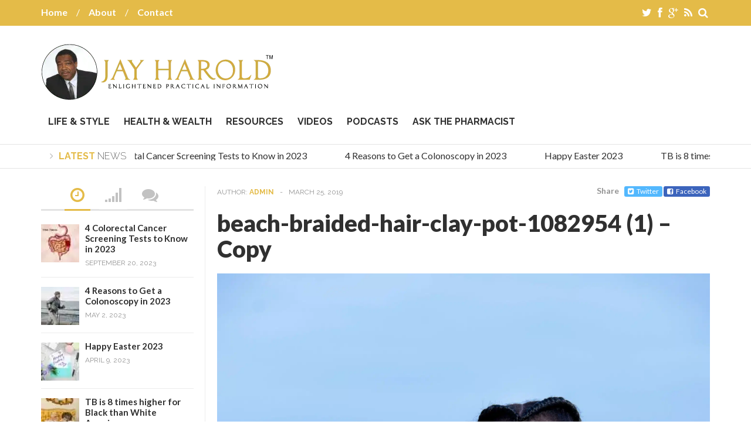

--- FILE ---
content_type: text/html; charset=UTF-8
request_url: https://jay-harold.com/3-effects-of-high-blood-pressure-plus-salt-facts/beach-braided-hair-clay-pot-1082954-1-copy/
body_size: 17096
content:
<!DOCTYPE html>
<!--[if IE 6]>
<html id="ie6" lang="en-US">
<![endif]-->
<!--[if IE 7]>
<html id="ie7" lang="en-US">
<![endif]-->
<!--[if IE 8]>
<html id="ie8" lang="en-US">
<![endif]-->
<!--[if !(IE 6) | !(IE 7) | !(IE 8)  ]><!-->
<html lang="en-US">
<!--<![endif]-->

<head>
<meta charset="UTF-8" />
<meta name="viewport" content="width=device-width, initial-scale=1">


<link rel="profile" href="https://gmpg.org/xfn/11" />
<link rel="pingback" href="https://jay-harold.com/xmlrpc.php" />
<!--[if lt IE 9]>
<script src="https://jay-harold.com/wp-content/themes/wt_falcon/js/html5.js" type="text/javascript"></script>
<![endif]-->

<meta name='robots' content='index, follow, max-image-preview:large, max-snippet:-1, max-video-preview:-1' />
	<style>img:is([sizes="auto" i], [sizes^="auto," i]) { contain-intrinsic-size: 3000px 1500px }</style>
	
	<!-- This site is optimized with the Yoast SEO plugin v25.4 - https://yoast.com/wordpress/plugins/seo/ -->
	<title>beach-braided-hair-clay-pot-1082954 (1) - Copy - Jay Harold</title>
	<link rel="canonical" href="https://jay-harold.com/3-effects-of-high-blood-pressure-plus-salt-facts/beach-braided-hair-clay-pot-1082954-1-copy/" />
	<meta property="og:locale" content="en_US" />
	<meta property="og:type" content="article" />
	<meta property="og:title" content="beach-braided-hair-clay-pot-1082954 (1) - Copy - Jay Harold" />
	<meta property="og:url" content="https://jay-harold.com/3-effects-of-high-blood-pressure-plus-salt-facts/beach-braided-hair-clay-pot-1082954-1-copy/" />
	<meta property="og:site_name" content="Jay Harold" />
	<meta property="og:image" content="https://jay-harold.com/3-effects-of-high-blood-pressure-plus-salt-facts/beach-braided-hair-clay-pot-1082954-1-copy" />
	<meta property="og:image:width" content="3691" />
	<meta property="og:image:height" content="5530" />
	<meta property="og:image:type" content="image/jpeg" />
	<script type="application/ld+json" class="yoast-schema-graph">{"@context":"https://schema.org","@graph":[{"@type":"WebPage","@id":"https://jay-harold.com/3-effects-of-high-blood-pressure-plus-salt-facts/beach-braided-hair-clay-pot-1082954-1-copy/","url":"https://jay-harold.com/3-effects-of-high-blood-pressure-plus-salt-facts/beach-braided-hair-clay-pot-1082954-1-copy/","name":"beach-braided-hair-clay-pot-1082954 (1) - Copy - Jay Harold","isPartOf":{"@id":"https://jay-harold.com/#website"},"primaryImageOfPage":{"@id":"https://jay-harold.com/3-effects-of-high-blood-pressure-plus-salt-facts/beach-braided-hair-clay-pot-1082954-1-copy/#primaryimage"},"image":{"@id":"https://jay-harold.com/3-effects-of-high-blood-pressure-plus-salt-facts/beach-braided-hair-clay-pot-1082954-1-copy/#primaryimage"},"thumbnailUrl":"https://jay-harold.com/wp-content/uploads/2019/03/beach-braided-hair-clay-pot-1082954-1-Copy.jpg","datePublished":"2019-03-25T13:13:42+00:00","breadcrumb":{"@id":"https://jay-harold.com/3-effects-of-high-blood-pressure-plus-salt-facts/beach-braided-hair-clay-pot-1082954-1-copy/#breadcrumb"},"inLanguage":"en-US","potentialAction":[{"@type":"ReadAction","target":["https://jay-harold.com/3-effects-of-high-blood-pressure-plus-salt-facts/beach-braided-hair-clay-pot-1082954-1-copy/"]}]},{"@type":"ImageObject","inLanguage":"en-US","@id":"https://jay-harold.com/3-effects-of-high-blood-pressure-plus-salt-facts/beach-braided-hair-clay-pot-1082954-1-copy/#primaryimage","url":"https://jay-harold.com/wp-content/uploads/2019/03/beach-braided-hair-clay-pot-1082954-1-Copy.jpg","contentUrl":"https://jay-harold.com/wp-content/uploads/2019/03/beach-braided-hair-clay-pot-1082954-1-Copy.jpg","width":2048,"height":3068},{"@type":"BreadcrumbList","@id":"https://jay-harold.com/3-effects-of-high-blood-pressure-plus-salt-facts/beach-braided-hair-clay-pot-1082954-1-copy/#breadcrumb","itemListElement":[{"@type":"ListItem","position":1,"name":"Home","item":"https://jay-harold.com/"},{"@type":"ListItem","position":2,"name":"3 Effects of High Blood Pressure: Plus Salt Facts","item":"https://jay-harold.com/3-effects-of-high-blood-pressure-plus-salt-facts/"},{"@type":"ListItem","position":3,"name":"beach-braided-hair-clay-pot-1082954 (1) &#8211; Copy"}]},{"@type":"WebSite","@id":"https://jay-harold.com/#website","url":"https://jay-harold.com/","name":"Jay Harold","description":"","potentialAction":[{"@type":"SearchAction","target":{"@type":"EntryPoint","urlTemplate":"https://jay-harold.com/?s={search_term_string}"},"query-input":{"@type":"PropertyValueSpecification","valueRequired":true,"valueName":"search_term_string"}}],"inLanguage":"en-US"}]}</script>
	<!-- / Yoast SEO plugin. -->


<link rel="alternate" type="application/rss+xml" title="Jay Harold &raquo; Feed" href="https://jayfulcellc.wpengine.com/?feed=rss2" />
<link rel="alternate" type="application/rss+xml" title="Jay Harold &raquo; Comments Feed" href="https://jayfulcellc.wpengine.com/?feed=rss2" />
<link rel="alternate" type="application/rss+xml" title="Jay Harold &raquo; beach-braided-hair-clay-pot-1082954 (1) &#8211; Copy Comments Feed" href="https://jay-harold.com/3-effects-of-high-blood-pressure-plus-salt-facts/beach-braided-hair-clay-pot-1082954-1-copy/feed/" />
<script type="text/javascript">
/* <![CDATA[ */
window._wpemojiSettings = {"baseUrl":"https:\/\/s.w.org\/images\/core\/emoji\/16.0.1\/72x72\/","ext":".png","svgUrl":"https:\/\/s.w.org\/images\/core\/emoji\/16.0.1\/svg\/","svgExt":".svg","source":{"concatemoji":"https:\/\/jay-harold.com\/wp-includes\/js\/wp-emoji-release.min.js?ver=6.8.3"}};
/*! This file is auto-generated */
!function(s,n){var o,i,e;function c(e){try{var t={supportTests:e,timestamp:(new Date).valueOf()};sessionStorage.setItem(o,JSON.stringify(t))}catch(e){}}function p(e,t,n){e.clearRect(0,0,e.canvas.width,e.canvas.height),e.fillText(t,0,0);var t=new Uint32Array(e.getImageData(0,0,e.canvas.width,e.canvas.height).data),a=(e.clearRect(0,0,e.canvas.width,e.canvas.height),e.fillText(n,0,0),new Uint32Array(e.getImageData(0,0,e.canvas.width,e.canvas.height).data));return t.every(function(e,t){return e===a[t]})}function u(e,t){e.clearRect(0,0,e.canvas.width,e.canvas.height),e.fillText(t,0,0);for(var n=e.getImageData(16,16,1,1),a=0;a<n.data.length;a++)if(0!==n.data[a])return!1;return!0}function f(e,t,n,a){switch(t){case"flag":return n(e,"\ud83c\udff3\ufe0f\u200d\u26a7\ufe0f","\ud83c\udff3\ufe0f\u200b\u26a7\ufe0f")?!1:!n(e,"\ud83c\udde8\ud83c\uddf6","\ud83c\udde8\u200b\ud83c\uddf6")&&!n(e,"\ud83c\udff4\udb40\udc67\udb40\udc62\udb40\udc65\udb40\udc6e\udb40\udc67\udb40\udc7f","\ud83c\udff4\u200b\udb40\udc67\u200b\udb40\udc62\u200b\udb40\udc65\u200b\udb40\udc6e\u200b\udb40\udc67\u200b\udb40\udc7f");case"emoji":return!a(e,"\ud83e\udedf")}return!1}function g(e,t,n,a){var r="undefined"!=typeof WorkerGlobalScope&&self instanceof WorkerGlobalScope?new OffscreenCanvas(300,150):s.createElement("canvas"),o=r.getContext("2d",{willReadFrequently:!0}),i=(o.textBaseline="top",o.font="600 32px Arial",{});return e.forEach(function(e){i[e]=t(o,e,n,a)}),i}function t(e){var t=s.createElement("script");t.src=e,t.defer=!0,s.head.appendChild(t)}"undefined"!=typeof Promise&&(o="wpEmojiSettingsSupports",i=["flag","emoji"],n.supports={everything:!0,everythingExceptFlag:!0},e=new Promise(function(e){s.addEventListener("DOMContentLoaded",e,{once:!0})}),new Promise(function(t){var n=function(){try{var e=JSON.parse(sessionStorage.getItem(o));if("object"==typeof e&&"number"==typeof e.timestamp&&(new Date).valueOf()<e.timestamp+604800&&"object"==typeof e.supportTests)return e.supportTests}catch(e){}return null}();if(!n){if("undefined"!=typeof Worker&&"undefined"!=typeof OffscreenCanvas&&"undefined"!=typeof URL&&URL.createObjectURL&&"undefined"!=typeof Blob)try{var e="postMessage("+g.toString()+"("+[JSON.stringify(i),f.toString(),p.toString(),u.toString()].join(",")+"));",a=new Blob([e],{type:"text/javascript"}),r=new Worker(URL.createObjectURL(a),{name:"wpTestEmojiSupports"});return void(r.onmessage=function(e){c(n=e.data),r.terminate(),t(n)})}catch(e){}c(n=g(i,f,p,u))}t(n)}).then(function(e){for(var t in e)n.supports[t]=e[t],n.supports.everything=n.supports.everything&&n.supports[t],"flag"!==t&&(n.supports.everythingExceptFlag=n.supports.everythingExceptFlag&&n.supports[t]);n.supports.everythingExceptFlag=n.supports.everythingExceptFlag&&!n.supports.flag,n.DOMReady=!1,n.readyCallback=function(){n.DOMReady=!0}}).then(function(){return e}).then(function(){var e;n.supports.everything||(n.readyCallback(),(e=n.source||{}).concatemoji?t(e.concatemoji):e.wpemoji&&e.twemoji&&(t(e.twemoji),t(e.wpemoji)))}))}((window,document),window._wpemojiSettings);
/* ]]> */
</script>
<style id='wp-emoji-styles-inline-css' type='text/css'>

	img.wp-smiley, img.emoji {
		display: inline !important;
		border: none !important;
		box-shadow: none !important;
		height: 1em !important;
		width: 1em !important;
		margin: 0 0.07em !important;
		vertical-align: -0.1em !important;
		background: none !important;
		padding: 0 !important;
	}
</style>
<link rel='stylesheet' id='wp-block-library-css' href='https://jay-harold.com/wp-includes/css/dist/block-library/style.min.css?ver=6.8.3' type='text/css' media='all' />
<style id='classic-theme-styles-inline-css' type='text/css'>
/*! This file is auto-generated */
.wp-block-button__link{color:#fff;background-color:#32373c;border-radius:9999px;box-shadow:none;text-decoration:none;padding:calc(.667em + 2px) calc(1.333em + 2px);font-size:1.125em}.wp-block-file__button{background:#32373c;color:#fff;text-decoration:none}
</style>
<style id='global-styles-inline-css' type='text/css'>
:root{--wp--preset--aspect-ratio--square: 1;--wp--preset--aspect-ratio--4-3: 4/3;--wp--preset--aspect-ratio--3-4: 3/4;--wp--preset--aspect-ratio--3-2: 3/2;--wp--preset--aspect-ratio--2-3: 2/3;--wp--preset--aspect-ratio--16-9: 16/9;--wp--preset--aspect-ratio--9-16: 9/16;--wp--preset--color--black: #000000;--wp--preset--color--cyan-bluish-gray: #abb8c3;--wp--preset--color--white: #ffffff;--wp--preset--color--pale-pink: #f78da7;--wp--preset--color--vivid-red: #cf2e2e;--wp--preset--color--luminous-vivid-orange: #ff6900;--wp--preset--color--luminous-vivid-amber: #fcb900;--wp--preset--color--light-green-cyan: #7bdcb5;--wp--preset--color--vivid-green-cyan: #00d084;--wp--preset--color--pale-cyan-blue: #8ed1fc;--wp--preset--color--vivid-cyan-blue: #0693e3;--wp--preset--color--vivid-purple: #9b51e0;--wp--preset--gradient--vivid-cyan-blue-to-vivid-purple: linear-gradient(135deg,rgba(6,147,227,1) 0%,rgb(155,81,224) 100%);--wp--preset--gradient--light-green-cyan-to-vivid-green-cyan: linear-gradient(135deg,rgb(122,220,180) 0%,rgb(0,208,130) 100%);--wp--preset--gradient--luminous-vivid-amber-to-luminous-vivid-orange: linear-gradient(135deg,rgba(252,185,0,1) 0%,rgba(255,105,0,1) 100%);--wp--preset--gradient--luminous-vivid-orange-to-vivid-red: linear-gradient(135deg,rgba(255,105,0,1) 0%,rgb(207,46,46) 100%);--wp--preset--gradient--very-light-gray-to-cyan-bluish-gray: linear-gradient(135deg,rgb(238,238,238) 0%,rgb(169,184,195) 100%);--wp--preset--gradient--cool-to-warm-spectrum: linear-gradient(135deg,rgb(74,234,220) 0%,rgb(151,120,209) 20%,rgb(207,42,186) 40%,rgb(238,44,130) 60%,rgb(251,105,98) 80%,rgb(254,248,76) 100%);--wp--preset--gradient--blush-light-purple: linear-gradient(135deg,rgb(255,206,236) 0%,rgb(152,150,240) 100%);--wp--preset--gradient--blush-bordeaux: linear-gradient(135deg,rgb(254,205,165) 0%,rgb(254,45,45) 50%,rgb(107,0,62) 100%);--wp--preset--gradient--luminous-dusk: linear-gradient(135deg,rgb(255,203,112) 0%,rgb(199,81,192) 50%,rgb(65,88,208) 100%);--wp--preset--gradient--pale-ocean: linear-gradient(135deg,rgb(255,245,203) 0%,rgb(182,227,212) 50%,rgb(51,167,181) 100%);--wp--preset--gradient--electric-grass: linear-gradient(135deg,rgb(202,248,128) 0%,rgb(113,206,126) 100%);--wp--preset--gradient--midnight: linear-gradient(135deg,rgb(2,3,129) 0%,rgb(40,116,252) 100%);--wp--preset--font-size--small: 13px;--wp--preset--font-size--medium: 20px;--wp--preset--font-size--large: 36px;--wp--preset--font-size--x-large: 42px;--wp--preset--spacing--20: 0.44rem;--wp--preset--spacing--30: 0.67rem;--wp--preset--spacing--40: 1rem;--wp--preset--spacing--50: 1.5rem;--wp--preset--spacing--60: 2.25rem;--wp--preset--spacing--70: 3.38rem;--wp--preset--spacing--80: 5.06rem;--wp--preset--shadow--natural: 6px 6px 9px rgba(0, 0, 0, 0.2);--wp--preset--shadow--deep: 12px 12px 50px rgba(0, 0, 0, 0.4);--wp--preset--shadow--sharp: 6px 6px 0px rgba(0, 0, 0, 0.2);--wp--preset--shadow--outlined: 6px 6px 0px -3px rgba(255, 255, 255, 1), 6px 6px rgba(0, 0, 0, 1);--wp--preset--shadow--crisp: 6px 6px 0px rgba(0, 0, 0, 1);}:where(.is-layout-flex){gap: 0.5em;}:where(.is-layout-grid){gap: 0.5em;}body .is-layout-flex{display: flex;}.is-layout-flex{flex-wrap: wrap;align-items: center;}.is-layout-flex > :is(*, div){margin: 0;}body .is-layout-grid{display: grid;}.is-layout-grid > :is(*, div){margin: 0;}:where(.wp-block-columns.is-layout-flex){gap: 2em;}:where(.wp-block-columns.is-layout-grid){gap: 2em;}:where(.wp-block-post-template.is-layout-flex){gap: 1.25em;}:where(.wp-block-post-template.is-layout-grid){gap: 1.25em;}.has-black-color{color: var(--wp--preset--color--black) !important;}.has-cyan-bluish-gray-color{color: var(--wp--preset--color--cyan-bluish-gray) !important;}.has-white-color{color: var(--wp--preset--color--white) !important;}.has-pale-pink-color{color: var(--wp--preset--color--pale-pink) !important;}.has-vivid-red-color{color: var(--wp--preset--color--vivid-red) !important;}.has-luminous-vivid-orange-color{color: var(--wp--preset--color--luminous-vivid-orange) !important;}.has-luminous-vivid-amber-color{color: var(--wp--preset--color--luminous-vivid-amber) !important;}.has-light-green-cyan-color{color: var(--wp--preset--color--light-green-cyan) !important;}.has-vivid-green-cyan-color{color: var(--wp--preset--color--vivid-green-cyan) !important;}.has-pale-cyan-blue-color{color: var(--wp--preset--color--pale-cyan-blue) !important;}.has-vivid-cyan-blue-color{color: var(--wp--preset--color--vivid-cyan-blue) !important;}.has-vivid-purple-color{color: var(--wp--preset--color--vivid-purple) !important;}.has-black-background-color{background-color: var(--wp--preset--color--black) !important;}.has-cyan-bluish-gray-background-color{background-color: var(--wp--preset--color--cyan-bluish-gray) !important;}.has-white-background-color{background-color: var(--wp--preset--color--white) !important;}.has-pale-pink-background-color{background-color: var(--wp--preset--color--pale-pink) !important;}.has-vivid-red-background-color{background-color: var(--wp--preset--color--vivid-red) !important;}.has-luminous-vivid-orange-background-color{background-color: var(--wp--preset--color--luminous-vivid-orange) !important;}.has-luminous-vivid-amber-background-color{background-color: var(--wp--preset--color--luminous-vivid-amber) !important;}.has-light-green-cyan-background-color{background-color: var(--wp--preset--color--light-green-cyan) !important;}.has-vivid-green-cyan-background-color{background-color: var(--wp--preset--color--vivid-green-cyan) !important;}.has-pale-cyan-blue-background-color{background-color: var(--wp--preset--color--pale-cyan-blue) !important;}.has-vivid-cyan-blue-background-color{background-color: var(--wp--preset--color--vivid-cyan-blue) !important;}.has-vivid-purple-background-color{background-color: var(--wp--preset--color--vivid-purple) !important;}.has-black-border-color{border-color: var(--wp--preset--color--black) !important;}.has-cyan-bluish-gray-border-color{border-color: var(--wp--preset--color--cyan-bluish-gray) !important;}.has-white-border-color{border-color: var(--wp--preset--color--white) !important;}.has-pale-pink-border-color{border-color: var(--wp--preset--color--pale-pink) !important;}.has-vivid-red-border-color{border-color: var(--wp--preset--color--vivid-red) !important;}.has-luminous-vivid-orange-border-color{border-color: var(--wp--preset--color--luminous-vivid-orange) !important;}.has-luminous-vivid-amber-border-color{border-color: var(--wp--preset--color--luminous-vivid-amber) !important;}.has-light-green-cyan-border-color{border-color: var(--wp--preset--color--light-green-cyan) !important;}.has-vivid-green-cyan-border-color{border-color: var(--wp--preset--color--vivid-green-cyan) !important;}.has-pale-cyan-blue-border-color{border-color: var(--wp--preset--color--pale-cyan-blue) !important;}.has-vivid-cyan-blue-border-color{border-color: var(--wp--preset--color--vivid-cyan-blue) !important;}.has-vivid-purple-border-color{border-color: var(--wp--preset--color--vivid-purple) !important;}.has-vivid-cyan-blue-to-vivid-purple-gradient-background{background: var(--wp--preset--gradient--vivid-cyan-blue-to-vivid-purple) !important;}.has-light-green-cyan-to-vivid-green-cyan-gradient-background{background: var(--wp--preset--gradient--light-green-cyan-to-vivid-green-cyan) !important;}.has-luminous-vivid-amber-to-luminous-vivid-orange-gradient-background{background: var(--wp--preset--gradient--luminous-vivid-amber-to-luminous-vivid-orange) !important;}.has-luminous-vivid-orange-to-vivid-red-gradient-background{background: var(--wp--preset--gradient--luminous-vivid-orange-to-vivid-red) !important;}.has-very-light-gray-to-cyan-bluish-gray-gradient-background{background: var(--wp--preset--gradient--very-light-gray-to-cyan-bluish-gray) !important;}.has-cool-to-warm-spectrum-gradient-background{background: var(--wp--preset--gradient--cool-to-warm-spectrum) !important;}.has-blush-light-purple-gradient-background{background: var(--wp--preset--gradient--blush-light-purple) !important;}.has-blush-bordeaux-gradient-background{background: var(--wp--preset--gradient--blush-bordeaux) !important;}.has-luminous-dusk-gradient-background{background: var(--wp--preset--gradient--luminous-dusk) !important;}.has-pale-ocean-gradient-background{background: var(--wp--preset--gradient--pale-ocean) !important;}.has-electric-grass-gradient-background{background: var(--wp--preset--gradient--electric-grass) !important;}.has-midnight-gradient-background{background: var(--wp--preset--gradient--midnight) !important;}.has-small-font-size{font-size: var(--wp--preset--font-size--small) !important;}.has-medium-font-size{font-size: var(--wp--preset--font-size--medium) !important;}.has-large-font-size{font-size: var(--wp--preset--font-size--large) !important;}.has-x-large-font-size{font-size: var(--wp--preset--font-size--x-large) !important;}
:where(.wp-block-post-template.is-layout-flex){gap: 1.25em;}:where(.wp-block-post-template.is-layout-grid){gap: 1.25em;}
:where(.wp-block-columns.is-layout-flex){gap: 2em;}:where(.wp-block-columns.is-layout-grid){gap: 2em;}
:root :where(.wp-block-pullquote){font-size: 1.5em;line-height: 1.6;}
</style>
<link rel='stylesheet' id='bbp-default-css' href='https://jay-harold.com/wp-content/plugins/bbpress/templates/default/css/bbpress.min.css?ver=2.6.14' type='text/css' media='all' />
<link rel='stylesheet' id='contact-form-7-css' href='https://jay-harold.com/wp-content/plugins/contact-form-7/includes/css/styles.css?ver=6.1' type='text/css' media='all' />
<link rel='stylesheet' id='theme-my-login-css' href='https://jay-harold.com/wp-content/plugins/theme-my-login/assets/styles/theme-my-login.min.css?ver=7.1.12' type='text/css' media='all' />
<link rel='stylesheet' id='wp-polls-css' href='https://jay-harold.com/wp-content/plugins/wp-polls/polls-css.css?ver=2.77.3' type='text/css' media='all' />
<style id='wp-polls-inline-css' type='text/css'>
.wp-polls .pollbar {
	margin: 1px;
	font-size: 6px;
	line-height: 8px;
	height: 8px;
	background-image: url('https://jay-harold.com/wp-content/plugins/wp-polls/images/default/pollbg.gif');
	border: 1px solid #c8c8c8;
}

</style>
<link rel='stylesheet' id='spu-public-css-css' href='https://jay-harold.com/wp-content/plugins/popups/public/assets/css/public.css?ver=1.9.3.8' type='text/css' media='all' />
<link rel='stylesheet' id='wt-style-css' href='https://jay-harold.com/wp-content/themes/wt_falcon-child/style.css?ver=6.8.3' type='text/css' media='all' />
<style id='wt-style-inline-css' type='text/css'>
.dr_list div {
float: left;
margin: 0 0; !important
}
.dr_list div  ul {
margin: 0px !important;
}


form.pmpro_form label {
    float: left;
    margin: 3px 10px 0 0;
    width: 108px;
    font-weight: bold;
    text-align: left !important;
}

form.pmpro_form .input, form.pmpro_form textarea, form.pmpro_form select {
    border: 1px solid #AAA;
    display: inline-block;
    margin: 0 3px 0 0;
    padding: 6px;
    width: auto;
    max-width: 60%;
}

.pmpro_thead-msg {
    float: left;
    font-size: .9em;
    font-style: italic;
    font-weight: normal;
    text-align: left;
    width: 100%;
}

table#pmpro_pricing_fields {
    display: none;
}
.yikes-easy-mc-submit-button {
    background-color: #E4BB48;
    border: 0px;
    color: #fff;
    font-size: 16px;
}
.yikes-easy-mc-form input[type=email] {
background-color:#fff !important;
}

#bbp_search {
    padding: 8px  !important;;
}

#bbp_search_submit {
    padding: 7px !important;
}

#subscription-toggle {
    padding-left: 5px;
    font-weight: 700;
    text-decoration: underline;
}

#bbp_reply_submit {
    background-color: #E4BB48;
}

#bbp_topic_submit {
    background-color: #E4BB48;
}
.bbp-forum-title {
    font-size: 15px;
}.main-color,
 .sidetabs .tab-titles ul li.active a,
 .sidetabs .tab-titles ul li:hover a,
 .entry-tags a,
 .widget_tweet .tweet a{
 color: #E4BB48;
}

.main-color-bg,
 #main-menu ul li a:hover,
 #main-menu .current-menu-item,
 #main-menu .current_page_item,
 #main-menu .current_page_item a:hover,
 .pagination .current,
 #respond input[type=submit],
 .tagcloud a,
 .widget_polls-widget .wp-polls .pollbar,
 .widget_polls-widget .wp-polls input.Buttons { 
    background: #E4BB48 
}

.sidetabs .tab-titles ul li.active,
 .sidetabs .tab-titles ul li:hover{ 
    border-bottom: 3px solid #E4BB48 
}

.post-nav{ 
    border-bottom: 2px solid #E4BB48 
}

.pagination a:hover,
 .pagination .current,
 .widget_polls-widget .wp-polls a{ 
    border: 1px solid #E4BB48 
}

.excerpt-footer .more-link a,
 .entry-meta .author a,
 .entry-content a,
 .widget-title h4 span{
 color: #E4BB48;
}


.cat31-bg{background:} .cat28-bg{background:} .cat27-bg{background:} .cat30-bg{background:} .cat320-bg{background:} .cat118-bg{background:} 
</style>
<link rel='stylesheet' id='wt-font-awesome-css' href='https://jay-harold.com/wp-content/themes/wt_falcon/css/font-awesome/css/font-awesome.min.css?ver=6.8.3' type='text/css' media='all' />
<link rel='stylesheet' id='wt-animate-css-css' href='https://jay-harold.com/wp-content/themes/wt_falcon/css/animations.css?ver=6.8.3' type='text/css' media='all' />
<style id='akismet-widget-style-inline-css' type='text/css'>

			.a-stats {
				--akismet-color-mid-green: #357b49;
				--akismet-color-white: #fff;
				--akismet-color-light-grey: #f6f7f7;

				max-width: 350px;
				width: auto;
			}

			.a-stats * {
				all: unset;
				box-sizing: border-box;
			}

			.a-stats strong {
				font-weight: 600;
			}

			.a-stats a.a-stats__link,
			.a-stats a.a-stats__link:visited,
			.a-stats a.a-stats__link:active {
				background: var(--akismet-color-mid-green);
				border: none;
				box-shadow: none;
				border-radius: 8px;
				color: var(--akismet-color-white);
				cursor: pointer;
				display: block;
				font-family: -apple-system, BlinkMacSystemFont, 'Segoe UI', 'Roboto', 'Oxygen-Sans', 'Ubuntu', 'Cantarell', 'Helvetica Neue', sans-serif;
				font-weight: 500;
				padding: 12px;
				text-align: center;
				text-decoration: none;
				transition: all 0.2s ease;
			}

			/* Extra specificity to deal with TwentyTwentyOne focus style */
			.widget .a-stats a.a-stats__link:focus {
				background: var(--akismet-color-mid-green);
				color: var(--akismet-color-white);
				text-decoration: none;
			}

			.a-stats a.a-stats__link:hover {
				filter: brightness(110%);
				box-shadow: 0 4px 12px rgba(0, 0, 0, 0.06), 0 0 2px rgba(0, 0, 0, 0.16);
			}

			.a-stats .count {
				color: var(--akismet-color-white);
				display: block;
				font-size: 1.5em;
				line-height: 1.4;
				padding: 0 13px;
				white-space: nowrap;
			}
		
</style>
<script type="text/javascript" src="https://jay-harold.com/wp-includes/js/jquery/jquery.min.js?ver=3.7.1" id="jquery-core-js"></script>
<script type="text/javascript" src="https://jay-harold.com/wp-includes/js/jquery/jquery-migrate.min.js?ver=3.4.1" id="jquery-migrate-js"></script>
<link rel="https://api.w.org/" href="https://jay-harold.com/wp-json/" /><link rel="alternate" title="JSON" type="application/json" href="https://jay-harold.com/wp-json/wp/v2/media/5817" /><link rel="EditURI" type="application/rsd+xml" title="RSD" href="https://jay-harold.com/xmlrpc.php?rsd" />
<link rel='shortlink' href='https://jay-harold.com/?p=5817' />
<link rel="alternate" title="oEmbed (JSON)" type="application/json+oembed" href="https://jay-harold.com/wp-json/oembed/1.0/embed?url=https%3A%2F%2Fjay-harold.com%2F3-effects-of-high-blood-pressure-plus-salt-facts%2Fbeach-braided-hair-clay-pot-1082954-1-copy%2F" />
<link rel="alternate" title="oEmbed (XML)" type="text/xml+oembed" href="https://jay-harold.com/wp-json/oembed/1.0/embed?url=https%3A%2F%2Fjay-harold.com%2F3-effects-of-high-blood-pressure-plus-salt-facts%2Fbeach-braided-hair-clay-pot-1082954-1-copy%2F&#038;format=xml" />
			
			<meta property="og:url" content="https://jay-harold.com/3-effects-of-high-blood-pressure-plus-salt-facts/beach-braided-hair-clay-pot-1082954-1-copy/"/>  
			<meta property="og:title" content="beach-braided-hair-clay-pot-1082954 (1) &#8211; Copy" />  
			<meta property="og:description" content="" />  
			<meta property="og:type" content="article" />  
			<meta property="og:image" content="https://jay-harold.com/wp-content/uploads/2019/03/beach-braided-hair-clay-pot-1082954-1-Copy-200x300.jpg" />  
		<!-- Google Tag Manager -->
<noscript><iframe src="//www.googletagmanager.com/ns.html?id=GTM-KMHRFF"
height="0" width="0" style="display:none;visibility:hidden"></iframe></noscript>
<script>(function(w,d,s,l,i){w[l]=w[l]||[];w[l].push({'gtm.start':
new Date().getTime(),event:'gtm.js'});var f=d.getElementsByTagName(s)[0],
j=d.createElement(s),dl=l!='dataLayer'?'&l='+l:'';j.async=true;j.src=
'//www.googletagmanager.com/gtm.js?id='+i+dl;f.parentNode.insertBefore(j,f);
})(window,document,'script','dataLayer','GTM-KMHRFF');</script>
<!-- End Google Tag Manager --><style type="text/css">.recentcomments a{display:inline !important;padding:0 !important;margin:0 !important;}</style><script>
  (function(i,s,o,g,r,a,m){i['GoogleAnalyticsObject']=r;i[r]=i[r]||function(){
  (i[r].q=i[r].q||[]).push(arguments)},i[r].l=1*new Date();a=s.createElement(o),
  m=s.getElementsByTagName(o)[0];a.async=1;a.src=g;m.parentNode.insertBefore(a,m)
  })(window,document,'script','//www.google-analytics.com/analytics.js','ga');

  ga('create', 'UA-55516006-1', 'auto');
  ga('send', 'pageview');

</script>
</head>
<body class="attachment wp-singular attachment-template-default single single-attachment postid-5817 attachmentid-5817 attachment-jpeg wp-theme-wt_falcon wp-child-theme-wt_falcon-child">	
	
	<header id="header">
		
							<div class="top main-color-bg">
					<div class="inner-wrap">
						<div class="top-menu">
							<ul id="menu-top-menu" class="menu"><li id="menu-item-55" class="menu-item menu-item-type-post_type menu-item-object-page menu-item-home menu-item-55"><a href="https://jay-harold.com/">Home</a></li>
<li id="menu-item-69" class="menu-item menu-item-type-post_type menu-item-object-page menu-item-69"><a href="https://jay-harold.com/about-us/">About</a></li>
<li id="menu-item-796" class="menu-item menu-item-type-post_type menu-item-object-page menu-item-796"><a href="https://jay-harold.com/contact-us/">Contact</a></li>
</ul>						</div>
						
						<div class="search">
							<form method="get" id="searchform" action="https://jay-harold.com/">
								<input type="text" class="searchfield" name="s" id="s" placeholder="Search" />
								<i class="fa fa-search"></i>
							</form>
						</div>
						
						<div class="social">
							<ul class="list">
															<li><a class="twitter" href="https://twitter.com/jayharoldmag"><i class="fa fa-twitter"></i></a></li>
														
															<li><a class="fb" href="https://www.facebook.com/pages/Jay-Harold/865426776824625"><i class="fa fa-facebook"></i></a></li>
														
															<li><a class="gplus" href="https://plus.google.com/108430840368434718246"><i class="fa fa-google-plus"></i></a></li>
														
														
														
															<li><a class="rss" href="http://jayfulcellc.wpengine.com/?feed=rss2"><i class="fa fa-rss"></i></a></li>
														
							</ul>
						</div>
					</div>
				</div>
						
			<div class="logo-wrap clearfix">
				<div class="inner-wrap">
					<div class="logo">			
													<h1>
								<a href="https://jay-harold.com" title="Jay Harold">
									<picture>
<source type="image/webp" srcset="https://jay-harold.com/wp-content/uploads/2016/07/JH_JayHaroldLogo-gold-TM-2016-v2.png.webp"/>
<img src="https://jay-harold.com/wp-content/uploads/2016/07/JH_JayHaroldLogo-gold-TM-2016-v2.png" alt="Jay Harold"/>
</picture>

								</a>
							</h1>	
							
					</div>

					<div class="menu-section clearfix">
						<nav id="main-menu" class="clearfix">
							<ul id="menu-menu" class="menu"><li id="menu-item-65" class="menu-item menu-item-type-taxonomy menu-item-object-category menu-item-65"><a href="https://jay-harold.com/category/life-style/">Life &#038; Style</a></li>
<li id="menu-item-68" class="menu-item menu-item-type-taxonomy menu-item-object-category menu-item-68"><a href="https://jay-harold.com/category/health-and-wealth/">Health &#038; Wealth</a></li>
<li id="menu-item-1582" class="menu-item menu-item-type-post_type menu-item-object-page menu-item-1582"><a href="https://jay-harold.com/resources/">Resources</a></li>
<li id="menu-item-2823" class="menu-item menu-item-type-taxonomy menu-item-object-category menu-item-2823"><a href="https://jay-harold.com/category/videos/">Videos</a></li>
<li id="menu-item-2824" class="menu-item menu-item-type-taxonomy menu-item-object-category menu-item-2824"><a href="https://jay-harold.com/category/podcasts/">Podcasts</a></li>
<li id="menu-item-2763" class="menu-item menu-item-type-post_type menu-item-object-page menu-item-2763"><a href="https://jay-harold.com/?page_id=2759">Ask the Pharmacist</a></li>
</ul>						</nav>
					</div>
					
				</div>				
			</div>			
			
			
<div class="ticker-section">
	<script>

		jQuery(document).ready(function() {
			jQuery(".ticker").show();
			jQuery(function() {
				jQuery("#ticker-posts").simplyScroll();
			});
		});
	</script>
	
	<div class="inner-wrap">
		<div class="ticker">
			
			<div class="title">
				<i class="fa fa-angle-right"></i>
				<span class="main-color">Latest</span> news			</div>		
			
			<ul id="ticker-posts">
																										<li><a href="https://jay-harold.com/6-colorectal-cancer-screening-tests-to-know-in-2023/" rel="bookmark">4 Colorectal Cancer Screening Tests to Know in 2023</a></li>							
													<li><a href="https://jay-harold.com/4-reasons-to-get-a-colonoscopy-in-2023/" rel="bookmark">4 Reasons to Get a Colonoscopy in 2023</a></li>							
													<li><a href="https://jay-harold.com/happy-easter-2023/" rel="bookmark">Happy Easter 2023</a></li>							
													<li><a href="https://jay-harold.com/tb-is-8-times-higher-for-black-than-white-americans/" rel="bookmark">TB is 8 times higher for Black than White Americans</a></li>							
													<li><a href="https://jay-harold.com/5-fast-facts-preventing-elder-abuse/" rel="bookmark">5 Fast Facts: Preventing Elder Abuse</a></li>							
													<li><a href="https://jay-harold.com/merry-christmas-2022-from-jay-harold/" rel="bookmark">Merry Christmas 2022 from Jay Harold</a></li>							
													<li><a href="https://jay-harold.com/nih-studies-show-damaging-effects-of-vaping/" rel="bookmark">NIH Studies Show Damaging Effects of Vaping</a></li>							
													<li><a href="https://jay-harold.com/covid-19-bivalent-vaccine-boosters9-22-22/" rel="bookmark">COVID-19 Bivalent Vaccine Boosters:9/22/22</a></li>							
													<li><a href="https://jay-harold.com/monkeypox-20-things-to-know-from-cdc-7-28-22/" rel="bookmark">Monkeypox: 20 Things To Know from CDC (7/28/22)</a></li>							
													<li><a href="https://jay-harold.com/monkeypox-7-signs-symptoms/" rel="bookmark">Monkeypox: 7 Signs &#038; Symptoms</a></li>							
																		</ul>

		</div>		
	</div>
</div><!-- /ticker-section -->			
			
	</header>	
		
	<section id="main">
		<div class="inner-wrap">
			<div class="single-page">
	<div class="wide-content image-content">
			<article id="post-5817" class="post-5817 attachment type-attachment status-inherit hentry">
			
			
			<header class="entry-header">
			
				<div class="entry-meta meta-top">
					<span class="cat"></span>
					<span class="author">
						Author:						<a href="https://jay-harold.com/author/administrator/" title="Posts by Admin" rel="author">Admin</a> 
					</span>
					<span class="sep">-</span>
					<span class="date">March 25, 2019</span>
					
					<div class="share-links">
						<span class="share">Share</span>
						<span class="links">
							<a class="twitter" href="https://twitter.com/home?status=beach-braided-hair-clay-pot-1082954+%281%29+%26%238211%3B+Copy%20https%3A%2F%2Fjay-harold.com%2F3-effects-of-high-blood-pressure-plus-salt-facts%2Fbeach-braided-hair-clay-pot-1082954-1-copy%2F" target="_blank"><i class="fa fa-twitter-square"></i>Twitter</a>	
							<a class="fb" href="https://facebook.com/share.php?u=https%3A%2F%2Fjay-harold.com%2F3-effects-of-high-blood-pressure-plus-salt-facts%2Fbeach-braided-hair-clay-pot-1082954-1-copy%2F&amp;t=beach-braided-hair-clay-pot-1082954+%281%29+%26%238211%3B+Copy" target="_blank"><i class="fa fa-facebook-square"></i>Facebook</a>
						</span>
					</div>		
				</div>	
			
			</header>	
			
			<header class="entry-header">									
				<h1>beach-braided-hair-clay-pot-1082954 (1) &#8211; Copy</h1>
			</header>
						
			
			<div class="entry-content">
				<div class="entry-attachment">
					<div class="attachment">
												
						<a href="https://jay-harold.com/3-effects-of-high-blood-pressure-plus-salt-facts/beard-cap-colorful-sunglasses-1991468-copy/" title="beach-braided-hair-clay-pot-1082954 (1) &#8211; Copy" rel="attachment">
						<picture class="attachment-full size-full" decoding="async" fetchpriority="high">
<source type="image/webp" srcset="https://jay-harold.com/wp-content/uploads/2019/03/beach-braided-hair-clay-pot-1082954-1-Copy.jpg.webp 2048w, https://jay-harold.com/wp-content/uploads/2019/03/beach-braided-hair-clay-pot-1082954-1-Copy-200x300.jpg.webp 200w, https://jay-harold.com/wp-content/uploads/2019/03/beach-braided-hair-clay-pot-1082954-1-Copy-768x1151.jpg.webp 768w, https://jay-harold.com/wp-content/uploads/2019/03/beach-braided-hair-clay-pot-1082954-1-Copy-683x1024.jpg.webp 683w" sizes="(max-width: 2048px) 100vw, 2048px"/>
<img width="2048" height="3068" src="https://jay-harold.com/wp-content/uploads/2019/03/beach-braided-hair-clay-pot-1082954-1-Copy.jpg" alt="" decoding="async" fetchpriority="high" srcset="https://jay-harold.com/wp-content/uploads/2019/03/beach-braided-hair-clay-pot-1082954-1-Copy.jpg 2048w, https://jay-harold.com/wp-content/uploads/2019/03/beach-braided-hair-clay-pot-1082954-1-Copy-200x300.jpg 200w, https://jay-harold.com/wp-content/uploads/2019/03/beach-braided-hair-clay-pot-1082954-1-Copy-768x1151.jpg 768w, https://jay-harold.com/wp-content/uploads/2019/03/beach-braided-hair-clay-pot-1082954-1-Copy-683x1024.jpg 683w" sizes="(max-width: 2048px) 100vw, 2048px"/>
</picture>
</a>

											</div><!-- /attachment -->

				</div><!-- /entry-attachment -->

				<div class="entry-description">
														</div><!-- /entry-description -->							

			</div><!-- /entry-content -->
						
			<nav class="img-nav">
				<span class="nav-previous"><a href='https://jay-harold.com/3-effects-of-high-blood-pressure-plus-salt-facts/bag-colors-dress-1416377-copy/'>&larr; Previous</a></span>
				<span class="nav-next"><a href='https://jay-harold.com/3-effects-of-high-blood-pressure-plus-salt-facts/beard-cap-colorful-sunglasses-1991468-copy/'>Next &rarr;</a></span>
			</nav><!-- /nav-single -->
						
			<div class="image-post-link">
				<a href="https://jay-harold.com/3-effects-of-high-blood-pressure-plus-salt-facts/" title="Return to 3 Effects of High Blood Pressure: Plus Salt Facts" rev="attachment">3 Effects of High Blood Pressure: Plus Salt Facts</a>
			</div>
			
								<div class="post-nav section">													
						<div class="prev-post"><i class="fa fa-angle-left"></i><h4><a href="https://jay-harold.com/3-effects-of-high-blood-pressure-plus-salt-facts/" rel="prev">3 Effects of High Blood Pressure: Plus Salt Facts</a></h4></div>	
											</div>					
						
		</article><!-- /post-5817 -->
		
		
		<div id="comments" data-animation="fadeInUp">
	
	
	
		<div id="respond" class="comment-respond">
		<h3 id="reply-title" class="comment-reply-title">Leave a Reply <small><a rel="nofollow" id="cancel-comment-reply-link" href="/3-effects-of-high-blood-pressure-plus-salt-facts/beach-braided-hair-clay-pot-1082954-1-copy/#respond" style="display:none;">Cancel reply</a></small></h3><form action="https://jay-harold.com/wp-comments-post.php?wpe-comment-post=jayfulcellc" method="post" id="commentform" class="comment-form"><p class="comment-notes"><span id="email-notes">Your email address will not be published.</span> <span class="required-field-message">Required fields are marked <span class="required">*</span></span></p><p class="comment-form-comment"><label for="comment">Comment <span class="required">*</span></label> <textarea id="comment" name="comment" cols="45" rows="8" maxlength="65525" required="required"></textarea></p><p class="comment-form-author"><label for="author">Name <span class="required">*</span></label> <input id="author" name="author" type="text" value="" size="30" maxlength="245" autocomplete="name" required="required" /></p>
<p class="comment-form-email"><label for="email">Email <span class="required">*</span></label> <input id="email" name="email" type="text" value="" size="30" maxlength="100" aria-describedby="email-notes" autocomplete="email" required="required" /></p>
<p class="comment-form-url"><label for="url">Website</label> <input id="url" name="url" type="text" value="" size="30" maxlength="200" autocomplete="url" /></p>
<p class="form-submit"><input name="submit" type="submit" id="submit" class="submit" value="Post Comment" /> <input type='hidden' name='comment_post_ID' value='5817' id='comment_post_ID' />
<input type='hidden' name='comment_parent' id='comment_parent' value='0' />
</p><br><p style="width: auto;"><label><input type="checkbox" name="s2_comment_request" value="1"  checked='checked'/> Check here to Subscribe to notifications for new posts</label></p><p style="display: none;"><input type="hidden" id="akismet_comment_nonce" name="akismet_comment_nonce" value="49988494ac" /></p><p style="display: none !important;" class="akismet-fields-container" data-prefix="ak_"><label>&#916;<textarea name="ak_hp_textarea" cols="45" rows="8" maxlength="100"></textarea></label><input type="hidden" id="ak_js_1" name="ak_js" value="94"/><script>document.getElementById( "ak_js_1" ).setAttribute( "value", ( new Date() ).getTime() );</script></p></form>	</div><!-- #respond -->
	
</div><!-- /comments -->
	
		
	
	</div><!-- /content -->
	 
<div id="sidebar-left" class="sidebar">
	<aside id="wt_popular_tabs_widget-2" class="widget widget_tabs">		
		<script>
			jQuery(document).ready(function($) {				
				$(".widget-tabs .tab-titles li").click(function() {
					$(".widget-tabs .tab-titles li").removeClass('active');
					$(this).addClass("active");
					$(".widget-tabs .tab-content").hide();
					var selected_tab = $(this).find("a").attr("href");
					$(selected_tab).fadeIn();
					return false;
				});
			});
		</script>
		
		<div class="sidetabs widget-tabs">
			
			<div class="tab-titles">
				<ul class="list">
					<li class="active"><a href="#wtab1-content"><i class="fa fa-clock-o"></i></a></li>
					<li><a href="#wtab2-content"><i class="fa fa-signal"></i></a></li>
					<li><a href="#wtab3-content"><i class="fa fa-comments"></i></a></li>
				</ul>
			</div>
			
			<div class="tabs-content-container">
				
				<div id="wtab1-content" class="tab-content" style="display: block;">	
										
								<div class="item-post">
																			<div class="thumb">
											<a href="https://jay-harold.com/6-colorectal-cancer-screening-tests-to-know-in-2023/"><picture class="attachment-wt65_65 size-wt65_65 wp-post-image" decoding="async" loading="lazy">
<source type="image/webp" srcset="https://jay-harold.com/wp-content/uploads/2016/03/Dollarphotoclub_71508583-65x65.jpg.webp 65w, https://jay-harold.com/wp-content/uploads/2016/03/Dollarphotoclub_71508583-300x300.jpg.webp 300w, https://jay-harold.com/wp-content/uploads/2016/03/Dollarphotoclub_71508583-1024x1024.jpg.webp 1024w, https://jay-harold.com/wp-content/uploads/2016/03/Dollarphotoclub_71508583-150x150.jpg.webp 150w, https://jay-harold.com/wp-content/uploads/2016/03/Dollarphotoclub_71508583-768x768.jpg.webp 768w, https://jay-harold.com/wp-content/uploads/2016/03/Dollarphotoclub_71508583-1536x1536.jpg.webp 1536w, https://jay-harold.com/wp-content/uploads/2016/03/Dollarphotoclub_71508583-scaled.jpg.webp 2048w" sizes="auto, (max-width: 65px) 100vw, 65px"/>
<img width="65" height="65" src="https://jay-harold.com/wp-content/uploads/2016/03/Dollarphotoclub_71508583-65x65.jpg" alt="" decoding="async" loading="lazy" srcset="https://jay-harold.com/wp-content/uploads/2016/03/Dollarphotoclub_71508583-65x65.jpg 65w, https://jay-harold.com/wp-content/uploads/2016/03/Dollarphotoclub_71508583-300x300.jpg 300w, https://jay-harold.com/wp-content/uploads/2016/03/Dollarphotoclub_71508583-1024x1024.jpg 1024w, https://jay-harold.com/wp-content/uploads/2016/03/Dollarphotoclub_71508583-150x150.jpg 150w, https://jay-harold.com/wp-content/uploads/2016/03/Dollarphotoclub_71508583-768x768.jpg 768w, https://jay-harold.com/wp-content/uploads/2016/03/Dollarphotoclub_71508583-1536x1536.jpg 1536w, https://jay-harold.com/wp-content/uploads/2016/03/Dollarphotoclub_71508583-scaled.jpg 2048w" sizes="auto, (max-width: 65px) 100vw, 65px"/>
</picture>
</a>
										</div>
																		<div class="post-right">										
										<h5><a href="https://jay-harold.com/6-colorectal-cancer-screening-tests-to-know-in-2023/">4 Colorectal Cancer Screening Tests to Know in 2023</a></h5>
										<div class="entry-meta">											
																						<span class="date">September 20, 2023</span>			
										</div>
																	
									</div>
								</div>					
								<div class="item-post">
																			<div class="thumb">
											<a href="https://jay-harold.com/4-reasons-to-get-a-colonoscopy-in-2023/"><picture class="attachment-wt65_65 size-wt65_65 wp-post-image" decoding="async" loading="lazy">
<source type="image/webp" srcset="https://jay-harold.com/wp-content/uploads/2023/04/pexels-barbara-olsen-7869515-65x65.jpg.webp 65w, https://jay-harold.com/wp-content/uploads/2023/04/pexels-barbara-olsen-7869515-150x150.jpg.webp 150w" sizes="auto, (max-width: 65px) 100vw, 65px"/>
<img width="65" height="65" src="https://jay-harold.com/wp-content/uploads/2023/04/pexels-barbara-olsen-7869515-65x65.jpg" alt="" decoding="async" loading="lazy" srcset="https://jay-harold.com/wp-content/uploads/2023/04/pexels-barbara-olsen-7869515-65x65.jpg 65w, https://jay-harold.com/wp-content/uploads/2023/04/pexels-barbara-olsen-7869515-150x150.jpg 150w" sizes="auto, (max-width: 65px) 100vw, 65px"/>
</picture>
</a>
										</div>
																		<div class="post-right">										
										<h5><a href="https://jay-harold.com/4-reasons-to-get-a-colonoscopy-in-2023/">4 Reasons to Get a Colonoscopy in 2023</a></h5>
										<div class="entry-meta">											
																						<span class="date">May 2, 2023</span>			
										</div>
																	
									</div>
								</div>					
								<div class="item-post">
																			<div class="thumb">
											<a href="https://jay-harold.com/happy-easter-2023/"><picture class="attachment-wt65_65 size-wt65_65 wp-post-image" decoding="async" loading="lazy">
<source type="image/webp" srcset="https://jay-harold.com/wp-content/uploads/2023/04/pexels-george-dolgikh-2072151-scaled-65x65.jpg.webp 65w, https://jay-harold.com/wp-content/uploads/2023/04/pexels-george-dolgikh-2072151-scaled-150x150.jpg.webp 150w" sizes="auto, (max-width: 65px) 100vw, 65px"/>
<img width="65" height="65" src="https://jay-harold.com/wp-content/uploads/2023/04/pexels-george-dolgikh-2072151-scaled-65x65.jpg" alt="" decoding="async" loading="lazy" srcset="https://jay-harold.com/wp-content/uploads/2023/04/pexels-george-dolgikh-2072151-scaled-65x65.jpg 65w, https://jay-harold.com/wp-content/uploads/2023/04/pexels-george-dolgikh-2072151-scaled-150x150.jpg 150w" sizes="auto, (max-width: 65px) 100vw, 65px"/>
</picture>
</a>
										</div>
																		<div class="post-right">										
										<h5><a href="https://jay-harold.com/happy-easter-2023/">Happy Easter 2023</a></h5>
										<div class="entry-meta">											
																						<span class="date">April 9, 2023</span>			
										</div>
																	
									</div>
								</div>					
								<div class="item-post">
																			<div class="thumb">
											<a href="https://jay-harold.com/tb-is-8-times-higher-for-black-than-white-americans/"><picture class="attachment-wt65_65 size-wt65_65 wp-post-image" decoding="async" loading="lazy">
<source type="image/webp" srcset="https://jay-harold.com/wp-content/uploads/2023/02/pexels-yaroslav-shuraev-8088593-65x65.jpg.webp 65w, https://jay-harold.com/wp-content/uploads/2023/02/pexels-yaroslav-shuraev-8088593-150x150.jpg.webp 150w" sizes="auto, (max-width: 65px) 100vw, 65px"/>
<img width="65" height="65" src="https://jay-harold.com/wp-content/uploads/2023/02/pexels-yaroslav-shuraev-8088593-65x65.jpg" alt="" decoding="async" loading="lazy" srcset="https://jay-harold.com/wp-content/uploads/2023/02/pexels-yaroslav-shuraev-8088593-65x65.jpg 65w, https://jay-harold.com/wp-content/uploads/2023/02/pexels-yaroslav-shuraev-8088593-150x150.jpg 150w" sizes="auto, (max-width: 65px) 100vw, 65px"/>
</picture>
</a>
										</div>
																		<div class="post-right">										
										<h5><a href="https://jay-harold.com/tb-is-8-times-higher-for-black-than-white-americans/">TB is 8 times higher for Black than White Americans</a></h5>
										<div class="entry-meta">											
																						<span class="date">February 24, 2023</span>			
										</div>
																	
									</div>
								</div>					
								<div class="item-post">
																			<div class="thumb">
											<a href="https://jay-harold.com/5-fast-facts-preventing-elder-abuse/"><picture class="attachment-wt65_65 size-wt65_65 wp-post-image" decoding="async" loading="lazy">
<source type="image/webp" srcset="https://jay-harold.com/wp-content/uploads/2022/11/pexels-andrea-piacquadio-3823495-65x65.jpg.webp 65w, https://jay-harold.com/wp-content/uploads/2022/11/pexels-andrea-piacquadio-3823495-300x300.jpg.webp 300w, https://jay-harold.com/wp-content/uploads/2022/11/pexels-andrea-piacquadio-3823495-1024x1024.jpg.webp 1024w, https://jay-harold.com/wp-content/uploads/2022/11/pexels-andrea-piacquadio-3823495-150x150.jpg.webp 150w, https://jay-harold.com/wp-content/uploads/2022/11/pexels-andrea-piacquadio-3823495-768x768.jpg.webp 768w, https://jay-harold.com/wp-content/uploads/2022/11/pexels-andrea-piacquadio-3823495-1536x1536.jpg.webp 1536w, https://jay-harold.com/wp-content/uploads/2022/11/pexels-andrea-piacquadio-3823495-scaled.jpg.webp 2048w" sizes="auto, (max-width: 65px) 100vw, 65px"/>
<img width="65" height="65" src="https://jay-harold.com/wp-content/uploads/2022/11/pexels-andrea-piacquadio-3823495-65x65.jpg" alt="" decoding="async" loading="lazy" srcset="https://jay-harold.com/wp-content/uploads/2022/11/pexels-andrea-piacquadio-3823495-65x65.jpg 65w, https://jay-harold.com/wp-content/uploads/2022/11/pexels-andrea-piacquadio-3823495-300x300.jpg 300w, https://jay-harold.com/wp-content/uploads/2022/11/pexels-andrea-piacquadio-3823495-1024x1024.jpg 1024w, https://jay-harold.com/wp-content/uploads/2022/11/pexels-andrea-piacquadio-3823495-150x150.jpg 150w, https://jay-harold.com/wp-content/uploads/2022/11/pexels-andrea-piacquadio-3823495-768x768.jpg 768w, https://jay-harold.com/wp-content/uploads/2022/11/pexels-andrea-piacquadio-3823495-1536x1536.jpg 1536w, https://jay-harold.com/wp-content/uploads/2022/11/pexels-andrea-piacquadio-3823495-scaled.jpg 2048w" sizes="auto, (max-width: 65px) 100vw, 65px"/>
</picture>
</a>
										</div>
																		<div class="post-right">										
										<h5><a href="https://jay-harold.com/5-fast-facts-preventing-elder-abuse/">5 Fast Facts: Preventing Elder Abuse</a></h5>
										<div class="entry-meta">											
																						<span class="date">December 30, 2022</span>			
										</div>
																	
									</div>
								</div>	
				</div>
				
				<div id="wtab2-content" class="tab-content">
										
								<div class="item-post">
																			<div class="thumb">
											<a href="https://jay-harold.com/african-american-high-blood-pressure-guidelines-2013/"><img width="65" height="65" src="https://jay-harold.com/wp-content/uploads/2014/10/HBP-Black-Nurse-e1414603285361-65x65.jpg" class="attachment-wt65_65 size-wt65_65 wp-post-image" alt="" decoding="async" loading="lazy" srcset="https://jay-harold.com/wp-content/uploads/2014/10/HBP-Black-Nurse-e1414603285361-65x65.jpg 65w, https://jay-harold.com/wp-content/uploads/2014/10/HBP-Black-Nurse-e1414603285361-150x150.jpg 150w" sizes="auto, (max-width: 65px) 100vw, 65px" /></a>
										</div>
																		<div class="post-right">										
										<h5><a href="https://jay-harold.com/african-american-high-blood-pressure-guidelines-2013/">New Black American High Blood Pressure Guidelines</a></h5>
										<div class="entry-meta">											
												
													<span class="comments-bg main-color-bg">
														<i class="fa fa-comment"></i>
														<a href="https://jay-harold.com/african-american-high-blood-pressure-guidelines-2013/#comments">60</a>	
													</span>
													<span class="sep">-</span>
																								<span class="date">October 30, 2014</span>			
										</div>
																	
									</div>
								</div>					
								<div class="item-post">
																			<div class="thumb">
											<a href="https://jay-harold.com/racial-differences-in-hypertension-implications-for-high-blood-pressure/"><img width="65" height="65" src="https://jay-harold.com/wp-content/uploads/2015/11/Dollarphotoclub_10444199-65x65.jpg" class="attachment-wt65_65 size-wt65_65 wp-post-image" alt="" decoding="async" loading="lazy" srcset="https://jay-harold.com/wp-content/uploads/2015/11/Dollarphotoclub_10444199-65x65.jpg 65w, https://jay-harold.com/wp-content/uploads/2015/11/Dollarphotoclub_10444199-150x150.jpg 150w" sizes="auto, (max-width: 65px) 100vw, 65px" /></a>
										</div>
																		<div class="post-right">										
										<h5><a href="https://jay-harold.com/racial-differences-in-hypertension-implications-for-high-blood-pressure/">Racial Differences in Hypertension: Implications for High Blood Pressure</a></h5>
										<div class="entry-meta">											
												
													<span class="comments-bg main-color-bg">
														<i class="fa fa-comment"></i>
														<a href="https://jay-harold.com/racial-differences-in-hypertension-implications-for-high-blood-pressure/#comments">4</a>	
													</span>
													<span class="sep">-</span>
																								<span class="date">February 24, 2018</span>			
										</div>
																	
									</div>
								</div>					
								<div class="item-post">
																			<div class="thumb">
											<a href="https://jay-harold.com/african-american-med-guide-high-blood-pressure/"><img width="65" height="65" src="https://jay-harold.com/wp-content/uploads/2014/10/HBP-Reading-65x65.jpg" class="attachment-wt65_65 size-wt65_65 wp-post-image" alt="" decoding="async" loading="lazy" srcset="https://jay-harold.com/wp-content/uploads/2014/10/HBP-Reading-65x65.jpg 65w, https://jay-harold.com/wp-content/uploads/2014/10/HBP-Reading-300x300.jpg 300w, https://jay-harold.com/wp-content/uploads/2014/10/HBP-Reading-1024x1024.jpg 1024w, https://jay-harold.com/wp-content/uploads/2014/10/HBP-Reading-150x150.jpg 150w, https://jay-harold.com/wp-content/uploads/2014/10/HBP-Reading-768x768.jpg 768w, https://jay-harold.com/wp-content/uploads/2014/10/HBP-Reading-1536x1536.jpg 1536w, https://jay-harold.com/wp-content/uploads/2014/10/HBP-Reading-2048x2048.jpg 2048w" sizes="auto, (max-width: 65px) 100vw, 65px" /></a>
										</div>
																		<div class="post-right">										
										<h5><a href="https://jay-harold.com/african-american-med-guide-high-blood-pressure/">African-American Med Guide For High Blood Pressure</a></h5>
										<div class="entry-meta">											
												
													<span class="comments-bg main-color-bg">
														<i class="fa fa-comment"></i>
														<a href="https://jay-harold.com/african-american-med-guide-high-blood-pressure/#comments">2</a>	
													</span>
													<span class="sep">-</span>
																								<span class="date">November 24, 2014</span>			
										</div>
																	
									</div>
								</div>					
								<div class="item-post">
																			<div class="thumb">
											<a href="https://jay-harold.com/jay-harold-just-trying-to-help/"><img width="65" height="65" src="https://jay-harold.com/wp-content/uploads/2015/07/family-picnic4-65x65.jpg" class="attachment-wt65_65 size-wt65_65 wp-post-image" alt="Jay Harold provides relevant and practical knowledge for your life, your health, and your wealth" decoding="async" loading="lazy" srcset="https://jay-harold.com/wp-content/uploads/2015/07/family-picnic4-65x65.jpg 65w, https://jay-harold.com/wp-content/uploads/2015/07/family-picnic4-150x150.jpg 150w" sizes="auto, (max-width: 65px) 100vw, 65px" /></a>
										</div>
																		<div class="post-right">										
										<h5><a href="https://jay-harold.com/jay-harold-just-trying-to-help/">Jay Harold: Just Trying to Help!</a></h5>
										<div class="entry-meta">											
												
													<span class="comments-bg main-color-bg">
														<i class="fa fa-comment"></i>
														<a href="https://jay-harold.com/jay-harold-just-trying-to-help/#comments">2</a>	
													</span>
													<span class="sep">-</span>
																								<span class="date">August 13, 2015</span>			
										</div>
																	
									</div>
								</div>					
								<div class="item-post">
																			<div class="thumb">
											<a href="https://jay-harold.com/5-steps-to-prevent-heart-disease-act-now/"><img width="65" height="65" src="https://jay-harold.com/wp-content/uploads/2015/09/Heart-Attack-e1441112508145-65x65.jpg" class="attachment-wt65_65 size-wt65_65 wp-post-image" alt="5 Steps to Prevent Heart Disease: Act Now!" decoding="async" loading="lazy" srcset="https://jay-harold.com/wp-content/uploads/2015/09/Heart-Attack-e1441112508145-65x65.jpg 65w, https://jay-harold.com/wp-content/uploads/2015/09/Heart-Attack-e1441112508145-300x300.jpg 300w, https://jay-harold.com/wp-content/uploads/2015/09/Heart-Attack-e1441112508145-150x150.jpg 150w, https://jay-harold.com/wp-content/uploads/2015/09/Heart-Attack-e1441112508145.jpg 700w" sizes="auto, (max-width: 65px) 100vw, 65px" /></a>
										</div>
																		<div class="post-right">										
										<h5><a href="https://jay-harold.com/5-steps-to-prevent-heart-disease-act-now/">5 Steps to Prevent Heart Disease: Act Now!</a></h5>
										<div class="entry-meta">											
												
													<span class="comments-bg main-color-bg">
														<i class="fa fa-comment"></i>
														<a href="https://jay-harold.com/5-steps-to-prevent-heart-disease-act-now/#comments">2</a>	
													</span>
													<span class="sep">-</span>
																								<span class="date">September 1, 2015</span>			
										</div>
																	
									</div>
								</div>	
				</div>
				
				<div id="wtab3-content" class="tab-content">					
												
						   <div class="item-post">
								<div class="thumb">
									<img alt='' src='https://secure.gravatar.com/avatar/8f0db53a1bcdc450054847ceb4e2a8720794ec2ab900620aee398b14b297e15e?s=65&#038;d=mm&#038;r=g' srcset='https://secure.gravatar.com/avatar/8f0db53a1bcdc450054847ceb4e2a8720794ec2ab900620aee398b14b297e15e?s=130&#038;d=mm&#038;r=g 2x' class='avatar avatar-65 photo' height='65' width='65' loading='lazy' decoding='async'/>								</div>
								
								<div class="post-right">
									<div class="comment-author"><h5>Admin</h5></div>
									<div class="comment-text">
										<a class="first" href="https://jay-harold.com/5-steps-to-prevent-heart-disease-act-now/#comment-2813">Thank you very much, Godwin.</a>
									</div>
									<div class="entry-meta">
										<span class="date">
											January 29, 2020										</span>
								
									</div>
								</div>
							</div>
												
						   <div class="item-post">
								<div class="thumb">
									<img alt='' src='https://secure.gravatar.com/avatar/23dd0525cf05a8ee8aadb1752dba00e800d8c12e4683c9a2c341d8a09f809b04?s=65&#038;d=mm&#038;r=g' srcset='https://secure.gravatar.com/avatar/23dd0525cf05a8ee8aadb1752dba00e800d8c12e4683c9a2c341d8a09f809b04?s=130&#038;d=mm&#038;r=g 2x' class='avatar avatar-65 photo' height='65' width='65' loading='lazy' decoding='async'/>								</div>
								
								<div class="post-right">
									<div class="comment-author"><h5>Godwin Mighty</h5></div>
									<div class="comment-text">
										<a href="https://jay-harold.com/5-steps-to-prevent-heart-disease-act-now/#comment-2812">I am really motivated the more by your powerful i...</a>
									</div>
									<div class="entry-meta">
										<span class="date">
											January 27, 2020										</span>
								
									</div>
								</div>
							</div>
												
						   <div class="item-post">
								<div class="thumb">
									<img alt='' src='https://secure.gravatar.com/avatar/8f0db53a1bcdc450054847ceb4e2a8720794ec2ab900620aee398b14b297e15e?s=65&#038;d=mm&#038;r=g' srcset='https://secure.gravatar.com/avatar/8f0db53a1bcdc450054847ceb4e2a8720794ec2ab900620aee398b14b297e15e?s=130&#038;d=mm&#038;r=g 2x' class='avatar avatar-65 photo' height='65' width='65' loading='lazy' decoding='async'/>								</div>
								
								<div class="post-right">
									<div class="comment-author"><h5>Admin</h5></div>
									<div class="comment-text">
										<a href="https://jay-harold.com/mrsa-5-of-u-s-hospital-patients-have-it/#comment-2811">Thank you, Deborah!

Jay Harold</a>
									</div>
									<div class="entry-meta">
										<span class="date">
											January 27, 2020										</span>
								
									</div>
								</div>
							</div>
												
						   <div class="item-post">
								<div class="thumb">
									<img alt='' src='https://secure.gravatar.com/avatar/03a60054ea59f5793fcdcc96f4718b456155aa7b630d04325843da65fff22554?s=65&#038;d=mm&#038;r=g' srcset='https://secure.gravatar.com/avatar/03a60054ea59f5793fcdcc96f4718b456155aa7b630d04325843da65fff22554?s=130&#038;d=mm&#038;r=g 2x' class='avatar avatar-65 photo' height='65' width='65' loading='lazy' decoding='async'/>								</div>
								
								<div class="post-right">
									<div class="comment-author"><h5>Deborah Hopper</h5></div>
									<div class="comment-text">
										<a href="https://jay-harold.com/mrsa-5-of-u-s-hospital-patients-have-it/#comment-2810">Hi, Mr. Harold, some great information, that keep...</a>
									</div>
									<div class="entry-meta">
										<span class="date">
											January 27, 2020										</span>
								
									</div>
								</div>
							</div>
												
						   <div class="item-post">
								<div class="thumb">
									<img alt='' src='https://secure.gravatar.com/avatar/8f0db53a1bcdc450054847ceb4e2a8720794ec2ab900620aee398b14b297e15e?s=65&#038;d=mm&#038;r=g' srcset='https://secure.gravatar.com/avatar/8f0db53a1bcdc450054847ceb4e2a8720794ec2ab900620aee398b14b297e15e?s=130&#038;d=mm&#038;r=g 2x' class='avatar avatar-65 photo' height='65' width='65' loading='lazy' decoding='async'/>								</div>
								
								<div class="post-right">
									<div class="comment-author"><h5>Admin</h5></div>
									<div class="comment-text">
										<a href="https://jay-harold.com/have-your-best-thanksgiving-from-jay-harold/#comment-2778">Thanks</a>
									</div>
									<div class="entry-meta">
										<span class="date">
											November 30, 2019										</span>
								
									</div>
								</div>
							</div>
															
				</div>
			</div>
		</div>

	   </aside><aside id="text-4" class="widget widget_text"><div class="widget-title"><h4>Subscribe to Our Newsletter</h4></div>			<div class="textwidget"><!-- Begin MailChimp Signup Form -->
<link href="//cdn-images.mailchimp.com/embedcode/slim-081711.css" rel="stylesheet" type="text/css">
<style type="text/css">
	#mc_embed_signup{background:#fff; clear:left; font:14px Helvetica,Arial,sans-serif; }
	/* Add your own MailChimp form style overrides in your site stylesheet or in this style block.
	   We recommend moving this block and the preceding CSS link to the HEAD of your HTML file. */
</style>
<div id="mc_embed_signup">
<form action="//jay-harold.us11.list-manage.com/subscribe/post?u=8c4db23b8317bd5fa86a8631f&amp;id=4e6f85500f" method="post" id="mc-embedded-subscribe-form" name="mc-embedded-subscribe-form" class="validate" target="_blank" novalidate>
    <div id="mc_embed_signup_scroll">
	
	<input style="padding:8px;margin:0 0 10px 0;width:93%;" type="email" value="" name="EMAIL" class="email" id="mce-EMAIL" placeholder="email address" required>
    <!-- real people should not fill this in and expect good things - do not remove this or risk form bot signups-->
    <div style="position: absolute; left: -5000px;"><input type="text" name="b_8c4db23b8317bd5fa86a8631f_4e6f85500f" tabindex="-1" value=""></div>
    <div class="clear"><input style="width:100%;background-color:#E4BB48;" type="submit" value="Subscribe" name="subscribe" id="mc-embedded-subscribe" class="button"></div>
    </div>
</form>
</div>

<!--End mc_embed_signup--></div>
		</aside><aside id="wellthemes_recent_posts_widget-3" class="widget widget_posts">			<div class="widget-title">
				<h4 class="title">Recent Posts</h4>
			</div>
			
							<div class="main-post">	
																	<div class="thumb overlay">
										<a href="https://jay-harold.com/6-colorectal-cancer-screening-tests-to-know-in-2023/"><picture class="attachment-wt260_145 size-wt260_145 wp-post-image" decoding="async" loading="lazy">
<source type="image/webp" srcset="https://jay-harold.com/wp-content/uploads/2016/03/Dollarphotoclub_71508583-260x145.jpg.webp 260w, https://jay-harold.com/wp-content/uploads/2016/03/Dollarphotoclub_71508583-450x250.jpg.webp 450w" sizes="auto, (max-width: 260px) 100vw, 260px"/>
<img width="260" height="145" src="https://jay-harold.com/wp-content/uploads/2016/03/Dollarphotoclub_71508583-260x145.jpg" alt="" decoding="async" loading="lazy" srcset="https://jay-harold.com/wp-content/uploads/2016/03/Dollarphotoclub_71508583-260x145.jpg 260w, https://jay-harold.com/wp-content/uploads/2016/03/Dollarphotoclub_71508583-450x250.jpg 450w" sizes="auto, (max-width: 260px) 100vw, 260px"/>
</picture>
</a>
									</div>
														
								<div class="entry-meta">
									<span class="entry-cat-bg main-color-bg cat33-bg"><i class="fa fa-folder"></i><a href="https://jay-harold.com/category/features/">Feature</a></span>						
									<span class="date">September 20, 2023</span>	
																					
														
								</div>
								<h4><a href="https://jay-harold.com/6-colorectal-cancer-screening-tests-to-know-in-2023/">4 Colorectal Cancer Screening Tests to Know in 2023</a></h4>
								<p>
									The CDC states that there were 142,462 new colorectal cancers were reported&hellip;								</p>
								<div class="excerpt-footer">
									<div class="more-link">
										<a href="https://jay-harold.com/6-colorectal-cancer-screening-tests-to-know-in-2023/">Read more</a>
									</div>
									<div class="share-links">
										<span class="share">Share</span>
										<span class="links">
											<a class="twitter" href="https://twitter.com/home?status=4+Colorectal+Cancer+Screening+Tests+to+Know+in+2023%20https%3A%2F%2Fjay-harold.com%2F6-colorectal-cancer-screening-tests-to-know-in-2023%2F" target="_blank"><i class="fa fa-twitter-square"></i></a>	
											<a class="fb" href="https://facebook.com/share.php?u=https%3A%2F%2Fjay-harold.com%2F6-colorectal-cancer-screening-tests-to-know-in-2023%2F&amp;t=4+Colorectal+Cancer+Screening+Tests+to+Know+in+2023" target="_blank"><i class="fa fa-facebook-square"></i></a>
										</span>
									</div>
								</div>		
		
							</div><!-- /main-post -->
											<div class="post-list">
						
							<div class="item-post">
																	<div class="thumb">
										<a href="https://jay-harold.com/4-reasons-to-get-a-colonoscopy-in-2023/"><picture class="attachment-wt65_65 size-wt65_65 wp-post-image" decoding="async" loading="lazy">
<source type="image/webp" srcset="https://jay-harold.com/wp-content/uploads/2023/04/pexels-barbara-olsen-7869515-65x65.jpg.webp 65w, https://jay-harold.com/wp-content/uploads/2023/04/pexels-barbara-olsen-7869515-150x150.jpg.webp 150w" sizes="auto, (max-width: 65px) 100vw, 65px"/>
<img width="65" height="65" src="https://jay-harold.com/wp-content/uploads/2023/04/pexels-barbara-olsen-7869515-65x65.jpg" alt="" decoding="async" loading="lazy" srcset="https://jay-harold.com/wp-content/uploads/2023/04/pexels-barbara-olsen-7869515-65x65.jpg 65w, https://jay-harold.com/wp-content/uploads/2023/04/pexels-barbara-olsen-7869515-150x150.jpg 150w" sizes="auto, (max-width: 65px) 100vw, 65px"/>
</picture>
</a>
									</div>
																<div class="post-right">										
									<h5><a href="https://jay-harold.com/4-reasons-to-get-a-colonoscopy-in-2023/">4 Reasons to Get a Colonoscopy in 2023</a></h5>
									<div class="entry-meta">											
											
											<span class="comments-bg no-comment-bg">
												<i class="fa fa-comment"></i>
												<a href="https://jay-harold.com/4-reasons-to-get-a-colonoscopy-in-2023/#respond">0</a>	
											</span>
											<span class="sep">-</span>
											<span class="date">May 2, 2023</span>			
									</div>																
								</div>
							</div>	
							
							<div class="item-post">
																	<div class="thumb">
										<a href="https://jay-harold.com/happy-easter-2023/"><picture class="attachment-wt65_65 size-wt65_65 wp-post-image" decoding="async" loading="lazy">
<source type="image/webp" srcset="https://jay-harold.com/wp-content/uploads/2023/04/pexels-george-dolgikh-2072151-scaled-65x65.jpg.webp 65w, https://jay-harold.com/wp-content/uploads/2023/04/pexels-george-dolgikh-2072151-scaled-150x150.jpg.webp 150w" sizes="auto, (max-width: 65px) 100vw, 65px"/>
<img width="65" height="65" src="https://jay-harold.com/wp-content/uploads/2023/04/pexels-george-dolgikh-2072151-scaled-65x65.jpg" alt="" decoding="async" loading="lazy" srcset="https://jay-harold.com/wp-content/uploads/2023/04/pexels-george-dolgikh-2072151-scaled-65x65.jpg 65w, https://jay-harold.com/wp-content/uploads/2023/04/pexels-george-dolgikh-2072151-scaled-150x150.jpg 150w" sizes="auto, (max-width: 65px) 100vw, 65px"/>
</picture>
</a>
									</div>
																<div class="post-right">										
									<h5><a href="https://jay-harold.com/happy-easter-2023/">Happy Easter 2023</a></h5>
									<div class="entry-meta">											
											
											<span class="comments-bg no-comment-bg">
												<i class="fa fa-comment"></i>
												<a href="https://jay-harold.com/happy-easter-2023/#respond">0</a>	
											</span>
											<span class="sep">-</span>
											<span class="date">April 9, 2023</span>			
									</div>																
								</div>
							</div>	
							
							<div class="item-post">
																	<div class="thumb">
										<a href="https://jay-harold.com/tb-is-8-times-higher-for-black-than-white-americans/"><picture class="attachment-wt65_65 size-wt65_65 wp-post-image" decoding="async" loading="lazy">
<source type="image/webp" srcset="https://jay-harold.com/wp-content/uploads/2023/02/pexels-yaroslav-shuraev-8088593-65x65.jpg.webp 65w, https://jay-harold.com/wp-content/uploads/2023/02/pexels-yaroslav-shuraev-8088593-150x150.jpg.webp 150w" sizes="auto, (max-width: 65px) 100vw, 65px"/>
<img width="65" height="65" src="https://jay-harold.com/wp-content/uploads/2023/02/pexels-yaroslav-shuraev-8088593-65x65.jpg" alt="" decoding="async" loading="lazy" srcset="https://jay-harold.com/wp-content/uploads/2023/02/pexels-yaroslav-shuraev-8088593-65x65.jpg 65w, https://jay-harold.com/wp-content/uploads/2023/02/pexels-yaroslav-shuraev-8088593-150x150.jpg 150w" sizes="auto, (max-width: 65px) 100vw, 65px"/>
</picture>
</a>
									</div>
																<div class="post-right">										
									<h5><a href="https://jay-harold.com/tb-is-8-times-higher-for-black-than-white-americans/">TB is 8 times higher for Black than White Americans</a></h5>
									<div class="entry-meta">											
											
											<span class="comments-bg no-comment-bg">
												<i class="fa fa-comment"></i>
												<a href="https://jay-harold.com/tb-is-8-times-higher-for-black-than-white-americans/#respond">0</a>	
											</span>
											<span class="sep">-</span>
											<span class="date">February 24, 2023</span>			
									</div>																
								</div>
							</div>	
							
							<div class="item-post">
																	<div class="thumb">
										<a href="https://jay-harold.com/5-fast-facts-preventing-elder-abuse/"><picture class="attachment-wt65_65 size-wt65_65 wp-post-image" decoding="async" loading="lazy">
<source type="image/webp" srcset="https://jay-harold.com/wp-content/uploads/2022/11/pexels-andrea-piacquadio-3823495-65x65.jpg.webp 65w, https://jay-harold.com/wp-content/uploads/2022/11/pexels-andrea-piacquadio-3823495-300x300.jpg.webp 300w, https://jay-harold.com/wp-content/uploads/2022/11/pexels-andrea-piacquadio-3823495-1024x1024.jpg.webp 1024w, https://jay-harold.com/wp-content/uploads/2022/11/pexels-andrea-piacquadio-3823495-150x150.jpg.webp 150w, https://jay-harold.com/wp-content/uploads/2022/11/pexels-andrea-piacquadio-3823495-768x768.jpg.webp 768w, https://jay-harold.com/wp-content/uploads/2022/11/pexels-andrea-piacquadio-3823495-1536x1536.jpg.webp 1536w, https://jay-harold.com/wp-content/uploads/2022/11/pexels-andrea-piacquadio-3823495-scaled.jpg.webp 2048w" sizes="auto, (max-width: 65px) 100vw, 65px"/>
<img width="65" height="65" src="https://jay-harold.com/wp-content/uploads/2022/11/pexels-andrea-piacquadio-3823495-65x65.jpg" alt="" decoding="async" loading="lazy" srcset="https://jay-harold.com/wp-content/uploads/2022/11/pexels-andrea-piacquadio-3823495-65x65.jpg 65w, https://jay-harold.com/wp-content/uploads/2022/11/pexels-andrea-piacquadio-3823495-300x300.jpg 300w, https://jay-harold.com/wp-content/uploads/2022/11/pexels-andrea-piacquadio-3823495-1024x1024.jpg 1024w, https://jay-harold.com/wp-content/uploads/2022/11/pexels-andrea-piacquadio-3823495-150x150.jpg 150w, https://jay-harold.com/wp-content/uploads/2022/11/pexels-andrea-piacquadio-3823495-768x768.jpg 768w, https://jay-harold.com/wp-content/uploads/2022/11/pexels-andrea-piacquadio-3823495-1536x1536.jpg 1536w, https://jay-harold.com/wp-content/uploads/2022/11/pexels-andrea-piacquadio-3823495-scaled.jpg 2048w" sizes="auto, (max-width: 65px) 100vw, 65px"/>
</picture>
</a>
									</div>
																<div class="post-right">										
									<h5><a href="https://jay-harold.com/5-fast-facts-preventing-elder-abuse/">5 Fast Facts: Preventing Elder Abuse</a></h5>
									<div class="entry-meta">											
											
											<span class="comments-bg no-comment-bg">
												<i class="fa fa-comment"></i>
												<a href="https://jay-harold.com/5-fast-facts-preventing-elder-abuse/#respond">0</a>	
											</span>
											<span class="sep">-</span>
											<span class="date">December 30, 2022</span>			
									</div>																
								</div>
							</div>	
											
						</div><!-- /post-list -->
					</aside><aside id="wellthemes_last_tweet_widget-3" class="widget widget_tweet"><div class="widget-title"><h4>JayHaroldMag</h4></div>					
					<div class="tweets-wrap">						
						<div class="recent-tweets-list">
							<ul>
																	<li>
																				<div class="tweet"><i class="fa fa-twitter"></i>Latest Articles from <a href="https://t.co/AO1OfU0sq9">https://t.co/AO1OfU0sq9</a> for 04/16/2023 - <a href="https://t.co/dLAyDoDyVr">https://t.co/dLAyDoDyVr</a></div>
																				<div class="tweet-footer">
											<div class="time">3 years ago</div>
											<div class="retweet">
												<i class="fa fa-retweet"></i>
												<a href="https://twitter.com/home/?status=RT @JayHaroldMag Latest Articles from https://t.co/AO1OfU0sq9 for 04/16/2023 - https://t.co/dLAyDoDyVr" target="_blank">Retweet</a>
											</div>
										</div>
									</li>
																	<li>
																				<div class="tweet"><i class="fa fa-twitter"></i>Latest Articles from <a href="https://t.co/AO1OfU0sq9">https://t.co/AO1OfU0sq9</a> for 02/24/2023 - <a href="https://t.co/vlOFo6GPWd">https://t.co/vlOFo6GPWd</a></div>
																				<div class="tweet-footer">
											<div class="time">3 years ago</div>
											<div class="retweet">
												<i class="fa fa-retweet"></i>
												<a href="https://twitter.com/home/?status=RT @JayHaroldMag Latest Articles from https://t.co/AO1OfU0sq9 for 02/24/2023 - https://t.co/vlOFo6GPWd" target="_blank">Retweet</a>
											</div>
										</div>
									</li>
																	<li>
																				<div class="tweet"><i class="fa fa-twitter"></i>“In order to be successful in the new year, stay focused, develop a positive attitude, and be passionate with your… <a href="https://t.co/Sg3SYjAem7">https://t.co/Sg3SYjAem7</a></div>
																				<div class="tweet-footer">
											<div class="time">3 years ago</div>
											<div class="retweet">
												<i class="fa fa-retweet"></i>
												<a href="https://twitter.com/home/?status=RT @JayHaroldMag “In order to be successful in the new year, stay focused, develop a positive attitude, and be passionate with your… https://t.co/Sg3SYjAem7" target="_blank">Retweet</a>
											</div>
										</div>
									</li>
																	<li>
																				<div class="tweet"><i class="fa fa-twitter"></i>Latest Articles from <a href="https://t.co/AO1OfU0sq9">https://t.co/AO1OfU0sq9</a> for 12/30/2022 - <a href="https://t.co/TNAU0wEdbR">https://t.co/TNAU0wEdbR</a></div>
																				<div class="tweet-footer">
											<div class="time">3 years ago</div>
											<div class="retweet">
												<i class="fa fa-retweet"></i>
												<a href="https://twitter.com/home/?status=RT @JayHaroldMag Latest Articles from https://t.co/AO1OfU0sq9 for 12/30/2022 - https://t.co/TNAU0wEdbR" target="_blank">Retweet</a>
											</div>
										</div>
									</li>
																	<li>
																				<div class="tweet"><i class="fa fa-twitter"></i>"Life is too short not to celebrate nice moments!" -  Jurgen Klopp #MotivationalMonday #JayHarold… <a href="https://t.co/0fUhczjzy0">https://t.co/0fUhczjzy0</a></div>
																				<div class="tweet-footer">
											<div class="time">3 years ago</div>
											<div class="retweet">
												<i class="fa fa-retweet"></i>
												<a href="https://twitter.com/home/?status=RT @JayHaroldMag %22Life is too short not to celebrate nice moments!%22 -  Jurgen Klopp %23MotivationalMonday %23JayHarold… https://t.co/0fUhczjzy0" target="_blank">Retweet</a>
											</div>
										</div>
									</li>
															</ul>
						</div>
					</div>
					<div class="recent-tweets-nav"></div>
					
					           
    </aside><aside id="wellthemes_facebook_widget-3" class="widget widget_facebook">			<div class="widget-title">
				<h4 class="title">Like us on Facebook</h4>
			</div>
				
		<div class="fb-container">
			
			<div>
				<iframe src="https://www.facebook.com/plugins/likebox.php?href=https%3A%2F%2Fwww.facebook.com%2FJay-Harold-865426776824625%2F&amp;width=260&amp;colorscheme=light&amp;border_color=%23ffffff&amp;show_faces=true&amp;stream=true&amp;show_border=false&amp;header=true&amp;height=600" scrolling="no" frameborder="0" style="border:none; overflow:hidden; width:260px; height: 600px; " allowTransparency="true" show-border="false"></iframe>
				
				
			</div>
		</div>
		</aside><aside id="wellthemes_googleplus_widget-3" class="widget widget_googleplus">			<div class="widget-title">
				<h4 class="title">Follow us on Google+</h4>
			</div>
				
			<div class="google-box">
				<!-- Google +1 script -->
				<script type="text/javascript">
				  (function() {
					var po = document.createElement('script'); po.type = 'text/javascript'; po.async = true;
					po.src = 'https://apis.google.com/js/plusone.js';
					var s = document.getElementsByTagName('script')[0]; s.parentNode.insertBefore(po, s);
				  })();
				</script>
				<!-- Link blog to Google+ page -->
				<a style='display: block; height: 0;' href="https://plus.google.com/u/1/b/115181677754721544374/" rel="publisher">&nbsp;</a>
				<!-- Google +1 Page badge -->
				<g:plus href="https://plus.google.com/u/1/b/115181677754721544374/" height="131" width="260" theme="light"></g:plus>

			</div>
	</aside>			
</div><!-- /sidebar -->
		</div><!-- /single-page -->
		</div><!-- /inner-wrap -->
	</section><!-- /main -->

	<footer id="footer">
		
		<div class="footer-widgets">
			<div class="inner-wrap">			
				<div class="footer-widget">	
					<aside id="wellthemes_aboutus_widget-2" class="widget widget_aboutus" data-animation="fadeInUp">	    
				
				   <div class="logo-wrap">
				<picture>
<source type="image/webp" srcset="/wp-content/uploads/2016/07/JH_JayHaroldLogo-black-TM-320x79-2016.png.webp"/>
<img src="/wp-content/uploads/2016/07/JH_JayHaroldLogo-black-TM-320x79-2016.png"/>
</picture>

		   </div>
	    		
	   		   <div class="info-text">
				Jay Harold’s goal is to bring enlightened, practical information to the average person. We strive to give a realistic view of life as it is, and how to make it better for you. 		   </div>
	   	   
	   <div class="social-links">
		   <ul class="list">
			   				
			</ul>
		</div>		
	   </aside>				</div>
				
				<div class="footer-widget">
					<aside id="nav_menu-2" class="widget widget_nav_menu" data-animation="fadeInUp"><div class="widget-title"><h4>Categories</h4></div><div class="menu-footer-nav-categories-container"><ul id="menu-footer-nav-categories" class="menu"><li id="menu-item-749" class="menu-item menu-item-type-taxonomy menu-item-object-category menu-item-749"><a href="https://jay-harold.com/category/life-style/">Life &#038; Style</a></li>
<li id="menu-item-750" class="menu-item menu-item-type-taxonomy menu-item-object-category menu-item-750"><a href="https://jay-harold.com/category/resources/">Resources</a></li>
<li id="menu-item-752" class="menu-item menu-item-type-taxonomy menu-item-object-category menu-item-752"><a href="https://jay-harold.com/category/health-and-wealth/">Health &#038; Wealth</a></li>
<li id="menu-item-2821" class="menu-item menu-item-type-taxonomy menu-item-object-category menu-item-2821"><a href="https://jay-harold.com/category/videos/">Videos</a></li>
<li id="menu-item-2822" class="menu-item menu-item-type-taxonomy menu-item-object-category menu-item-2822"><a href="https://jay-harold.com/category/podcasts/">Podcasts</a></li>
</ul></div></aside>				</div>
				
				<div class="footer-widget">
					<aside id="nav_menu-3" class="widget widget_nav_menu" data-animation="fadeInUp"><div class="widget-title"><h4>Resources</h4></div><div class="menu-resources-container"><ul id="menu-resources" class="menu"><li id="menu-item-2820" class="menu-item menu-item-type-post_type menu-item-object-page menu-item-2820"><a href="https://jay-harold.com/?page_id=2759">Ask the Pharmacist</a></li>
<li id="menu-item-798" class="menu-item menu-item-type-post_type menu-item-object-page menu-item-798"><a href="https://jay-harold.com/about-us/">About Jay Harold</a></li>
<li id="menu-item-799" class="menu-item menu-item-type-post_type menu-item-object-page menu-item-799"><a href="https://jay-harold.com/contact-us/">Contact</a></li>
<li id="menu-item-2096" class="menu-item menu-item-type-custom menu-item-object-custom menu-item-2096"><a href="https://jay-harold.com/login/?itsec-hb-token=jhlogin">Log In</a></li>
</ul></div></aside>				</div>
				
				<div class="footer-widget col-last">
					<aside id="text-2" class="widget widget_text" data-animation="fadeInUp"><div class="widget-title"><h4>Contact</h4></div>			<div class="textwidget"><p>817-953-3492</p>
<p><a href="/contact-us/">Email Jay Harold</a></p>
<p><a id="mediaKit" href="/wp-content/uploads/2016/02/Jay-Harold-Media-Kit.pdf" target="_blank">Advertise with Us (Media Kit)</a></p></div>
		</aside>				</div>
			</div>
		</div><!-- /footer-widgets -->	
			
		<div class="footer-info">
			<div class="inner-wrap">
				 
					<div class="footer-left">
						<a href="/website-copyright-notice/">Copyright © 2021 Jay Harold</a> | <a href="/privacy-policy/" title="Privacy Policy">Privacy Policy</a> | <a href="/terms-of-use/">Terms of Use</a> | <a href="/google-analytics-information/">Google Analytics Information</a> |  <a href="/video-disclaimer/">Video Disclaimer</a> 			
					</div>
								
			</div>		
		</div>		
	</footer><!-- /footer -->

<script type="speculationrules">
{"prefetch":[{"source":"document","where":{"and":[{"href_matches":"\/*"},{"not":{"href_matches":["\/wp-*.php","\/wp-admin\/*","\/wp-content\/uploads\/*","\/wp-content\/*","\/wp-content\/plugins\/*","\/wp-content\/themes\/wt_falcon-child\/*","\/wp-content\/themes\/wt_falcon\/*","\/*\\?(.+)"]}},{"not":{"selector_matches":"a[rel~=\"nofollow\"]"}},{"not":{"selector_matches":".no-prefetch, .no-prefetch a"}}]},"eagerness":"conservative"}]}
</script>

<script type="text/javascript" id="bbp-swap-no-js-body-class">
	document.body.className = document.body.className.replace( 'bbp-no-js', 'bbp-js' );
</script>

<script type="text/javascript" src="https://jay-harold.com/wp-includes/js/comment-reply.min.js?ver=6.8.3" id="comment-reply-js" async="async" data-wp-strategy="async"></script>
<script type="text/javascript" src="https://jay-harold.com/wp-includes/js/dist/hooks.min.js?ver=4d63a3d491d11ffd8ac6" id="wp-hooks-js"></script>
<script type="text/javascript" src="https://jay-harold.com/wp-includes/js/dist/i18n.min.js?ver=5e580eb46a90c2b997e6" id="wp-i18n-js"></script>
<script type="text/javascript" id="wp-i18n-js-after">
/* <![CDATA[ */
wp.i18n.setLocaleData( { 'text direction\u0004ltr': [ 'ltr' ] } );
/* ]]> */
</script>
<script type="text/javascript" src="https://jay-harold.com/wp-content/plugins/contact-form-7/includes/swv/js/index.js?ver=6.1" id="swv-js"></script>
<script type="text/javascript" id="contact-form-7-js-before">
/* <![CDATA[ */
var wpcf7 = {
    "api": {
        "root": "https:\/\/jay-harold.com\/wp-json\/",
        "namespace": "contact-form-7\/v1"
    },
    "cached": 1
};
/* ]]> */
</script>
<script type="text/javascript" src="https://jay-harold.com/wp-content/plugins/contact-form-7/includes/js/index.js?ver=6.1" id="contact-form-7-js"></script>
<script type="text/javascript" id="theme-my-login-js-extra">
/* <![CDATA[ */
var themeMyLogin = {"action":"","errors":[]};
/* ]]> */
</script>
<script type="text/javascript" src="https://jay-harold.com/wp-content/plugins/theme-my-login/assets/scripts/theme-my-login.min.js?ver=7.1.12" id="theme-my-login-js"></script>
<script type="text/javascript" id="wp-polls-js-extra">
/* <![CDATA[ */
var pollsL10n = {"ajax_url":"https:\/\/jay-harold.com\/wp-admin\/admin-ajax.php","text_wait":"Your last request is still being processed. Please wait a while ...","text_valid":"Please choose a valid poll answer.","text_multiple":"Maximum number of choices allowed: ","show_loading":"1","show_fading":"1"};
/* ]]> */
</script>
<script type="text/javascript" src="https://jay-harold.com/wp-content/plugins/wp-polls/polls-js.js?ver=2.77.3" id="wp-polls-js"></script>
<script type="text/javascript" id="spu-public-js-extra">
/* <![CDATA[ */
var spuvar = {"is_admin":"","disable_style":"","ajax_mode":"","ajax_url":"https:\/\/jay-harold.com\/wp-admin\/admin-ajax.php","ajax_mode_url":"https:\/\/jay-harold.com\/?spu_action=spu_load","pid":"5817","is_front_page":"","is_category":"","site_url":"https:\/\/jay-harold.com","is_archive":"","is_search":"","is_preview":"","seconds_confirmation_close":"5"};
var spuvar_social = [];
/* ]]> */
</script>
<script type="text/javascript" src="https://jay-harold.com/wp-content/plugins/popups/public/assets/js/public.js?ver=1.9.3.8" id="spu-public-js"></script>
<script type="text/javascript" src="https://jay-harold.com/wp-content/themes/wt_falcon/js/hoverIntent.js?ver=6.8.3" id="wt_hoverIntent-js"></script>
<script type="text/javascript" src="https://jay-harold.com/wp-includes/js/hoverIntent.min.js?ver=1.10.2" id="hoverIntent-js"></script>
<script type="text/javascript" src="https://jay-harold.com/wp-content/themes/wt_falcon/js/superfish.js?ver=6.8.3" id="wt_superfish-js"></script>
<script type="text/javascript" src="https://jay-harold.com/wp-content/themes/wt_falcon/js/jquery.easing.1.3.js?ver=6.8.3" id="wt_easing-js"></script>
<script type="text/javascript" src="https://jay-harold.com/wp-content/themes/wt_falcon/js/jquery.flexslider-min.js?ver=6.8.3" id="wt_slider-js"></script>
<script type="text/javascript" src="https://jay-harold.com/wp-content/themes/wt_falcon/js/lightbox.min.js?ver=6.8.3" id="wt_lightbox-js"></script>
<script type="text/javascript" src="https://jay-harold.com/wp-content/themes/wt_falcon/js/jflickrfeed.min.js?ver=6.8.3" id="wt_jflickrfeed-js"></script>
<script type="text/javascript" src="https://jay-harold.com/wp-content/themes/wt_falcon/js/jquery.mobilemenu.js?ver=6.8.3" id="wt_mobilemenu-js"></script>
<script type="text/javascript" src="https://jay-harold.com/wp-content/themes/wt_falcon/js/jquery.touchSwipe.min.js?ver=6.8.3" id="wt_touchSwipe-js"></script>
<script type="text/javascript" src="https://jay-harold.com/wp-content/themes/wt_falcon/js/jquery.mousewheel.min.js?ver=6.8.3" id="wt_mousewheel-js"></script>
<script type="text/javascript" src="https://jay-harold.com/wp-content/themes/wt_falcon/js/custom.js?ver=6.8.3" id="wt_custom-js"></script>
<script type="text/javascript" src="https://jay-harold.com/wp-content/themes/wt_falcon/js/jquery.simplyscroll.min.js?ver=6.8.3" id="wt_ticker-js"></script>
<script type="text/javascript" src="https://jay-harold.com/wp-content/themes/wt_falcon/js/wt-animate.min.js?ver=6.8.3" id="wt-animate-js"></script>
<script type="text/javascript" id="wt_rating-js-extra">
/* <![CDATA[ */
var ec_ajax_data = {"ajax_url":"https:\/\/jay-harold.com\/wp-admin\/admin-ajax.php","codes":{"SUCCESS":1,"PREVIOUSLY_VOTED":0,"REQUEST_ERROR":2,"UNKNOWN":-1},"messages":{"success":"You have voted successfully.","previously_voted":"You have already voted.","request_error":"There was some problem.","unknown":"An error occurred."}};
/* ]]> */
</script>
<script type="text/javascript" src="https://jay-harold.com/wp-content/themes/wt_falcon/js/wt-rating.js?ver=6.8.3" id="wt_rating-js"></script>
<script defer type="text/javascript" src="https://jay-harold.com/wp-content/plugins/akismet/_inc/akismet-frontend.js?ver=1751914618" id="akismet-frontend-js"></script>
<script>
	jQuery('#contactEmail').on('click', function() {ga('send', 'event', 'contact', 'click', 'email');});
	jQuery('a.twitter').on('click', function() {ga('send', 'event', 'social', 'click', 'twitter');});
	jQuery('a.fb').on('click', function() {ga('send', 'event', 'social', 'click', 'facebook');});
	jQuery('a.gplus').on('click', function() {ga('send', 'event', 'social', 'click', 'googleplus');});
	jQuery('a.rss').on('click', function() {ga('send', 'event', 'rss', 'click', 'rss');});
	jQuery('#searchform').submit(function() {ga('send', 'event', 'search', 'submit', 'search');});
</script>
<script>(function(){function c(){var b=a.contentDocument||a.contentWindow.document;if(b){var d=b.createElement('script');d.innerHTML="window.__CF$cv$params={r:'9c834ddfd8efcf5b',t:'MTc3MDEzNjEzNi4wMDAwMDA='};var a=document.createElement('script');a.nonce='';a.src='/cdn-cgi/challenge-platform/scripts/jsd/main.js';document.getElementsByTagName('head')[0].appendChild(a);";b.getElementsByTagName('head')[0].appendChild(d)}}if(document.body){var a=document.createElement('iframe');a.height=1;a.width=1;a.style.position='absolute';a.style.top=0;a.style.left=0;a.style.border='none';a.style.visibility='hidden';document.body.appendChild(a);if('loading'!==document.readyState)c();else if(window.addEventListener)document.addEventListener('DOMContentLoaded',c);else{var e=document.onreadystatechange||function(){};document.onreadystatechange=function(b){e(b);'loading'!==document.readyState&&(document.onreadystatechange=e,c())}}}})();</script></body>
</html>

--- FILE ---
content_type: text/html; charset=utf-8
request_url: https://accounts.google.com/o/oauth2/postmessageRelay?parent=https%3A%2F%2Fjay-harold.com&jsh=m%3B%2F_%2Fscs%2Fabc-static%2F_%2Fjs%2Fk%3Dgapi.lb.en.2kN9-TZiXrM.O%2Fd%3D1%2Frs%3DAHpOoo_B4hu0FeWRuWHfxnZ3V0WubwN7Qw%2Fm%3D__features__
body_size: 162
content:
<!DOCTYPE html><html><head><title></title><meta http-equiv="content-type" content="text/html; charset=utf-8"><meta http-equiv="X-UA-Compatible" content="IE=edge"><meta name="viewport" content="width=device-width, initial-scale=1, minimum-scale=1, maximum-scale=1, user-scalable=0"><script src='https://ssl.gstatic.com/accounts/o/2580342461-postmessagerelay.js' nonce="UCS_8HAdOCAJQnJ2g6IfoA"></script></head><body><script type="text/javascript" src="https://apis.google.com/js/rpc:shindig_random.js?onload=init" nonce="UCS_8HAdOCAJQnJ2g6IfoA"></script></body></html>

--- FILE ---
content_type: text/css
request_url: https://jay-harold.com/wp-content/themes/wt_falcon-child/style.css?ver=6.8.3
body_size: 1959
content:
/*
 Theme Name:     Falcon Child Theme
 Description:    Falcon Child Theme
 Template:       wt_falcon
*/
 
@import url("../wt_falcon/style.css");
 
/* =Theme customization starts here
------------------------------------------------------- */
.logo-wrap {margin:30px 0 10px 0;}
#header .logo {float:none;}
.menu-section {float:none; max-width:100%; margin-top:10px;}

.overlay:hover img{	
    -webkit-transform: scale(1.025) rotate(0deg);
    -moz-transform: scale(1.025) rotate(0deg);
    -o-transform: scale(1.025) rotate(0deg);
    -ms-transform: scale(1.025) rotate(0deg);
    transform: scale(1.025) rotate(0deg);
	opacity: 0.8;	
}

/* Newsletter Shortcode */


.newslettershortcode {
  padding: 0px;
  text-align: center;
  margin: 10px 0px;
  background: url(https://jay-harold.com/wp-content/uploads/2015/07/newsletterBackground1.jpg);
  -webkit-background-size: cover;
  -moz-background-size: cover;
  -o-background-size: cover;
  background-size: cover;
}

.newslettershortcode h4 {
  margin: 0px;
  padding-top: 10px;
  color: #fff;
  font-size: 24px;
  text-align: center;
  text-transform: uppercase;

}

.newslettershortcode p {
    margin:0px;
    padding:0px;
    height: 40px;
}

.newslettershortcode label {
    display:none;

}
.newslettershortcode br {
    display:none;

}
.newslettershortcode  #mc_embed_signup {
    background: transparent !important;
}
.newslettershortcode  #mc_embed_signup input.email {
 background-color: rgba(255, 255, 255, 0.46);
    color: #fff !important;
    font-size: 16px;
    border: 1px solid #ffffff !important;
    display: block;
    padding: 8px;
    margin: 10px auto;
    text-indent: 5px;
    width: 50% !important;
}

.newslettershortcode  input.button {
   color: #fff !important;
    font-size: 16px;
    border: none !important;!important;
    display: block;
    padding: 8px;
    margin: 10px auto !important;
    text-indent: 5px;
    letter-spacing: 1px;
    width: 50% !important;
      -webkit-border-radius: 0px !important;
-moz-border-radius: 0px !important;
border-radius: 0px !important;
    
}
.newslettershortcode input#s2email {
    margin:10px 0px;
    padding:0px;
    
}

.newsletterborder {
  width: 300px;
  margin: 18px auto;
  background-color: #000000;
  height: 4px;
}

#mce-EMAIL::-webkit-input-placeholder { /* WebKit browsers */
    color:    #fff;
}
#mce-EMAIL:-moz-placeholder { /* Mozilla Firefox 4 to 18 */
   color:    #fff;
   opacity:  1;
}
#mce-EMAIL::-moz-placeholder { /* Mozilla Firefox 19+ */
   color:    #fff;
   opacity:  1;
}
#mce-EMAIL:-ms-input-placeholder { /* Internet Explorer 10+ */
   color:    #fff;
}

/* Newsletter */

input[type="text"], input[type="password"], input[type="textarea"], input[type="number"], input[type="date"], input[type="color"], input[type="range"], input[type="email"], input[type="tel"] {
	border: 1px solid #999;
	padding:10px 5px;
	margin-bottom:10px;
	width:100%;
	box-sizing:border-box;
}

input[type="submit"], #mc_embed_signup .button {
display: block;
float: left;
background: #F3C015;
padding: 4px 7px 6px;
color: #FFFFFF !important;
cursor: pointer;
font-family: inherit;
font-size: 16px;
font-weight: 700;
display: inline-block;
box-sizing:border-box;
padding: 7px 10px;
text-decoration: none;
border: none;
-moz-transition: .4s ease-in-out;
-webkit-transition: .4s ease-in-out;
transition: .4s ease-in-out;
}

.mc-field-group li {
  list-style-type: none;
}

aside#s2_form_widget-3 h4 {
background:none !important;
padding-right: 0px;
font-size: 17px;
color: #ffffff;
font-weight: 700;
}
p.s2_message {
font-weight: 700;
color: #ffffff;
}
p.s2_message a {
color: #ff8800;
}

aside#s2_form_widget-3 {
padding: 5px 10px 5px 10px !important;
 -webkit-background-size: cover !important;
  -moz-background-size: cover !important;
  -o-background-size: cover !important;
  background-size: cover !important;
}
aside#s2_form_widget-3 .widget-title {
    background: none;
    padding-top: 10px;
}
aside#s2_form_widget-3 {
    padding: 10px;
    background-color: #E74C3C;  
    background-image: url('/wp-content/themes/wt_falcon/images/subsribe-bg.png');  background-repeat: no-repeat;  background-size: 100%;
}
aside#s2_form_widget-3 .widget input[type=text], .searchfield {}
aside#s2_form_widget-3 input#s2email {
    height: 21px;  width: 198px;  margin: 15px 0 20px;
}
aside#s2_form_widget-3 {}
input#s2email {
    height: 21px;  width: 198px;  
    margin: -1px 0 20px;
}
aside#s2_form_widget-3 span {
    color: #ffffff;
}
aside#s2_form_widget-3 label {
    display: none;
}

.dr_list .listing_category h2 {
	background-color:#f9f9f9;
	padding: .4em 1em;
	border-radius:0;
	text-shadow:none;
	font-weight:bold;
}

.single-directory_listing .sidebar { 
	padding-left: 0;
	padding-right: 19px;
	margin-left: 0;
	margin-right: 20px;
	border-left: none;
	border-right: 1px solid #ECECEC;
}

.directory_listing .entry-content img:first-child {
	max-width:30%;
}

.directory_listing p.tags {
	padding-top:15px;
}

.directory_listing .entry-content hr {
	margin-bottom:20px;
}

.video-container {
    position: relative;
    padding-bottom: 56.25%;
    padding-top: 35px;
    height: 0;
    overflow: hidden;
}
.video-container iframe {
    position: absolute;
    top:0;
    left: 0;
    width: 100%;
    height: 100%;
}

#bbpress-forums div.bbp-the-content-wrapper textarea.bbp-the-content {
	border: 1px solid #999;
}

@media only screen and (max-width: 1200px) and (min-width: 860px) {
	#main-menu select {
		width:840px;
	}
	
	.single-directory_listing .sidebar { 
		margin-right:10px;
		padding-right:9px;
	}
}

@media only screen and (max-width: 859px) and (min-width: 768px) {
	#main-menu select {
		width:750px;
	}
	
	.single-directory_listing .sidebar { 
		margin-right:10px;
		padding-right:9px;
	}
}
a.AddListing {
display: block;
background: #F3C015;
padding: 4px 7px 6px;
color: #FFFFFF !important;
cursor: pointer;
font-family: inherit;
font-size: 16px;
font-weight: 700;
display: inline-block;
padding: 7px 10px;
text-decoration: none;
border: none;
-moz-transition: .4s ease-in-out;
-webkit-transition: .4s ease-in-out;
transition: .4s ease-in-out;
margin-left: 25px;
}
@media only screen and (max-width: 1200px) {
.newslettershortcode  #mc_embed_signup input.email {
 background-color: rgba(255, 255, 255, 0.46);
    color: #fff !important;
    font-size: 16px;
    border: 1px solid #ffffff !important;
    display: block;
    padding: 8px;
    margin: 10px auto;
    text-indent: 5px;
    width: 90% !important;
}

.newslettershortcode  input.button {
   color: #fff !important;
    font-size: 16px;
    border: none  !important;
    display: block;
    padding: 8px;
    letter-spacing: 1px;
    margin: 10px auto !important;
    text-indent: 5px;
    width: 90% !important;
 -webkit-border-radius: 0px !important;
-moz-border-radius: 0px !important;
border-radius: 0px !important;
    
}
.newslettershortcode h4 {
  margin: 0px;
  padding-top: 35px;
  color: #fff;
  font-size: 28px;
  text-align: center;
  text-transform: uppercase;
}
}

@media only screen and (max-width: 767px) and (min-width: 570px) {
	#main-menu select {
		width:550px;
		margin-left:0;
	}
	
	#sidebar-left {
		border-left:0;
		border-right:0;
		padding-left:0;
	}
	
	.single-directory_listing .sidebar { 
		margin-right: 0;
		padding-right: 0;
		width: 550px;
		border-right: 0;
		float: left;
		-moz-column-count: 2;
		-moz-column-gap: 20px;
		-webkit-column-count: 2;
		-webkit-column-gap: 20px;
		column-count: 2;
		column-gap: 20px;
		margin-top: 20px;
	}
}

@media only screen and (max-width: 569px){
	#header .top .social {
		display:block;
	}
	
	#main-menu select {
		width:320px;
		margin-left:0;
	}
	
	.inner-wrap, .wide-content, .footer-widget, .sidebar, .feat-section .section-right .item-post, .feat-section .section-right .item-post, .feat-section .section-right, .feat-section .section-right .item-post, .attachment-wt260_145, .attachment-wt450_250, .sec-slider .thumb, .feat-section .main-post, #content  {
		width:320px;
	}
	
	.attachment-wt260_145, .attachment-wt450_250 {
	height: 178px;
	}
	
	.carousel-section .carousel {
		margin:0 auto;
	}
	
	.footer-widget {
		margin-right:0;
	}
	
	.shop_table {font-size:12px;}
	
	.woocommerce table.shop_table td, .woocommerce-page table.shop_table td {
		padding:0;
	}
	
	.single-directory_listing .entry-post{
		clear:both;
	}
	
	.directory_listing .entry-content img:first-child {
	max-width:100%;
	margin:20px 10px 10px 0;
	}
	
	#dr_listing_list .dr_listing .entry-post .entry-meta {
		float:none !important;
		border-left:none;
	}
.newslettershortcode h4 {
  margin: 0px;
  padding-top: 35px;
  color: #fff;
  font-size: 16px;
  text-align: center;
  text-transform: uppercase;
}
}


@media only screen and (min-width:860px) {

.related-posts-li {
   
   
    
    margin: 0px !important;
}

.related-posts-sc {
    padding: 5px 0px;
     border: 1px dotted #dddddd;
    border-radius: 4px;
    margin-bottom: 18px;
    
}

.related-posts-sc h4 {
    text-align: center;
 margin: 5px 0px !important;
}


.related-posts-sc ul {
    text-align: left;
 
  margin-bottom: 0px;
}
}

@media only screen and (max-width:859px) {

	.related-posts-sc ul {
padding-left: 10px;
margin-left: 20px;
   margin-bottom: 0px !important;
    
}

.related-posts-sc h4 {
     font-size: 16px;    
    text-align: center;
  margin: 5px 0px !important;
}

.related-posts-sc {
    padding: 5px 0px;
      border: 1px dotted #dddddd;
    border-radius: 4px;
    margin-bottom: 18px;
}
.related-posts-li {
  font-size: 14px;
    padding: 0px;
    margin:0px !important;
}

}